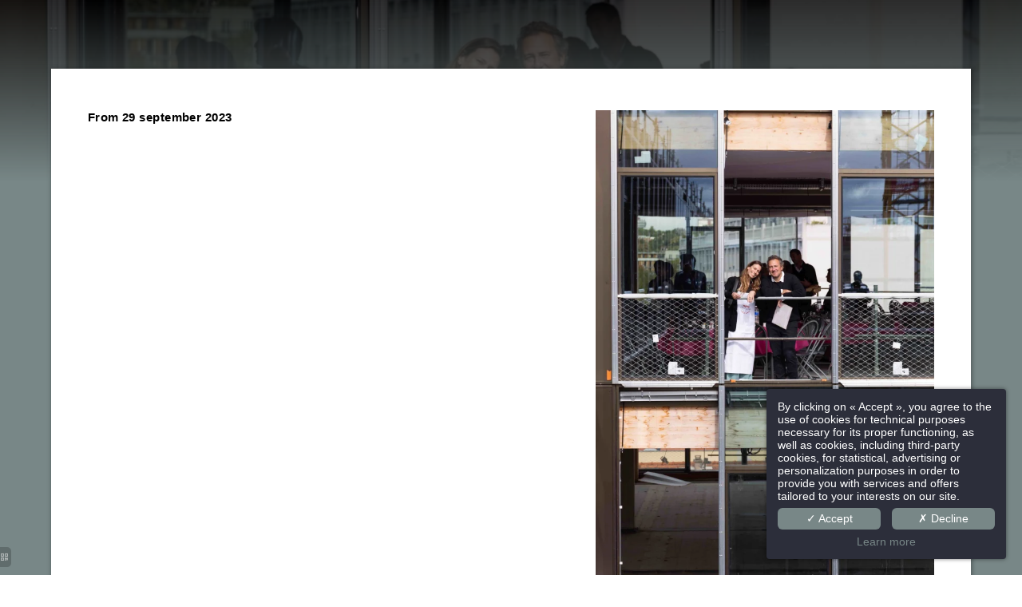

--- FILE ---
content_type: text/html; charset=UTF-8
request_url: https://alios-dev.com/en/actuality/.3758.html
body_size: 25459
content:
<!DOCTYPE html>
<html lang="en">
<head>
	<meta charset="utf-8">
	<meta name="referrer" content="origin-when-crossorigin">
	<meta name="format-detection" content="telephone=no">
	<meta name="viewport" content="width=device-width" />

	<link rel="icon" href="https://alios-dev.com/favicon.ico?d73ec72db396d88c451fff346e70bab55849095f" sizes="32x32">
	<link rel="apple-touch-icon" href="https://hapi.mmcreation.com/media/303/Alios/Icones pictos logos/Logos/Favicon_Logo_29092017.jpg?w=192&h=192&mode=crop&coi=50%2C50&hash=c5adcd12a7fcbf5"><!-- 180×180 -->
	<link rel="manifest" href="https://alios-dev.com/en/manifest.webmanifest.html">
	<title>Alios Developement</title>
<link rel="canonical" href="https://alios-dev.com/en/actuality/.3758.html" />
<link rel="alternate" href="https://alios-dev.com/fr/actuality/ceremonie-du-drapeau-sur-le-chantier-du-passage.3758.html" hreflang="fr" />
<link rel="alternate" href="https://alios-dev.com/en/actuality/.3758.html" hreflang="en" />
<link rel="alternate" href="https://alios-dev.com/en/actuality/.3758.html" hreflang="x-default" />
<script>window.dataLayer = window.dataLayer || [];</script>	<meta property="og:type" content="website" />
	<meta property="og:title" content="" />
	<meta property="og:description" content="" />
	<meta property="og:url" content="https://alios-dev.com/en/actuality/.3758.html" />
			<meta property="og:image" content="https://hapi.mmcreation.com/media/303/Alios/ACTUALITE/Montreuil/DRAPEAU/alios-passage-drapeau-21_copie.jpg?w=960&h=960&mode=ratio&coi=50%2C50&hash=f4f51e55d44acde" />
			<script>
	dataLayer.push({
		'event':'genericEvent',
		'language': 'en',
		'pageType': 'actuality',
		'pageCode': '',
		'pageId': '',
	});
	</script>
		<script type="application/ld+json">[
    {
        "@context": "https:\/\/schema.org",
        "@type": "WebSite",
        "url": "https:\/\/alios-dev.com\/en\/",
        "name": "Alios Developement"
    },
    {
        "@context": "http:\/\/schema.org",
        "@type": "Hotel",
        "name": "Alios Developement",
        "description": "",
        "telephone": [
            "+33972643089"
        ],
        "email": "contact@alios-dev.com",
        "address": {
            "@type": "PostalAddress",
            "streetAddress": "3 Rue Saint-Philippe du Roule",
            "addressLocality": "Paris",
            "postalCode": "75008"
        },
        "image": {
            "@type": "ImageObject",
            "url": "https:\/\/alios-dev.com\/media\/303\/Alios\/Photos\/Projets\/Paris Pantheon\/pantheon_hall.jpg",
            "description": "",
            "name": "pantheon_hall"
        }
    }
]</script>
			<script src="https://alios-dev.com/assets/vendors/klaro-gdpr/klaro_warmup.js"></script>
		<script src="https://alios-dev.com/assets/vendors/klaro-gdpr/config.js"></script>
		<script>klaroConfig.privacyPolicy = '#privacy'; klaroConfig.theme = 'dark';</script>
		<script src="https://alios-dev.com/assets/vendors/klaro-gdpr/klaro.js"></script>
		<script>setTimeout(klaro.getManager,2000);</script>
		<script type="opt-in" data-type="application/javascript" data-name="app_analytics" >
	(function(i,s,o,g,r,a,m){i['GoogleAnalyticsObject']=r;i[r]=i[r]||function(){
	(i[r].q=i[r].q||[]).push(arguments)},i[r].l=1*new Date();a=s.createElement(o),
	m=s.getElementsByTagName(o)[0];a.async=1;a.src=g;m.parentNode.insertBefore(a,m)
	})(window,document,'script','https://www.google-analytics.com/analytics.js','ga');
			ga('create', 'UA-148975765-1', 'auto');
			ga('require', 'displayfeatures');
			ga('set', 'anonymizeIp', true);
			ga('send', 'pageview');
</script>

		
	
	<!--CRW-OG-IMAGES:START-->
	
	<!--CRW-OG-IMAGES:END-->

	    <script>
    var ms_ie = false;
    var ua = window.navigator.userAgent;
    var old_ie = ua.indexOf('MSIE ');
    var new_ie = ua.indexOf('Trident/');
    if ((old_ie > -1) || (new_ie > -1)) {
        ms_ie = true;
    }

    var ENV_PSPEED= false;
    var ENV_ADMIN= false;
    var ENV_HID= "303";
    var HOST = "https://alios-dev.com";
    var BASEPATH = "https://alios-dev.com/";
    var APPS_URL = "/";
    var ENV_PAGE= "actuality";
    var ENV_PARAM= ".3758";
    var ENV_LNG= "en";
    var IMAGE_CUSTOM_QUALITY= "70";
    var IMAGE_LAZY_MODE= "blur";
    var ENV_WEBP = false;
    var ENV_MOBILE = false;
    var ENV_TABLET = false;
    var ENV_IE= 0;

    var ENV_GOOGLE_UAC = "UA-148975765-1";
    var ENV_MATOMO_URL = "";
    var ENV_MATOMO_SID = "";

    var ENV_ID= "";
    var ENV_DEV= false;
    var ENV_DEBUG= false;

    var SKIN_map_cluster_lg = "";
    var SKIN_map_cluster_md = "";
    var SKIN_map_cluster_sm = "";

    var SKIN_map_cluster_lg_text = "";
    var SKIN_map_cluster_md_text = "";
    var SKIN_map_cluster_sm_text = "";

    var SKIN_map_cluster_lg_icon = "";
    var SKIN_map_cluster_md_icon = "";
    var SKIN_map_cluster_sm_icon = "";

    var slider_offres;
    var cookiesDirectiveSettings = {
        message : "We are using cookies to give you the best experience on our site. By continuing to use our website, you consent to cookies being used.",
        closeMessage : "Do not show this message again"
    };

    var ENV_CONFIG = {
    	hid: 303,
        rgpd_allow_video: false,
    	country_code: "",
    }

    // detect if the current page is called in iframe from the same website
    var ENV_IFRAME = top.frames.length!=0 && top.frames[0].location.host==document.location.host;
    if(ENV_IFRAME)
    {
        document.querySelector('html').classList.add('in-frame')
    }
    </script>
    
	<style>
	/*
	Prevent content flickering without CSS
	*/
	body.loading { opacity:0;  }
	</style>

	<!--HAPI-MOVE-TO-HEAD:CSS-->
	<!--HAPI-MOVE-TO-HEAD:JS-->
<script src="https://cdn.jsdelivr.net/npm/hapi-video@1.2.2/dist/hapi-video.min.js" async defer></script>

	</head>
<body
	id="page-actuality" lang="en"
	data-page-id="actuality@3758"
	data-page-code="actuality@"
	data-page-tags=",alios,"
	data-page-slug=".3758"
	data-page_iframe="0"
	
	
	
	data-lng="en"
	data-terminal="desktop"
	data-header="false"
	data-book-in-frame="0"
	class="loading frontend  "
	data-scrollpad="0"
	data-scrollpad-tablet="0"
	data-scrollpad-mobile="0"
	>
	<!-- HAPI2 © www.mmcreation.com (V185)-->	<div class="hapi_content_wrapper">
		<header id="page_header" class="hide-in-frame">
								<div id="row-46912" row-id="46912" row-code="46912" row-type="1" desktop="true" mobile="true" data-fullscreen="false" data-tablet-fullscreen="false" data-mobile-fullscreen="false" class="page_row ">
						<div class="page_row_background"  >
														<div class="page_row_overlay">
								<div class="page_row_content">
											<div class="page_row_classic grid_row">
							<div class="grid_cell" style="width:100%;">
												<div content-id="46912_3420" private-id="46912_9935" class="mod_content">
								<div id="mod_navbar--menu" class="module_wrapper" code="menu" module="navbar" template="_default" skin="_default">				
				<div style="z-index:100;" class="tophat-bar " data-tophat-key="navbar-navigation" data-tophat-group="" data-tophat-burger-label="" data-tophat-burger-link="javascript:window.fspanel(522,'toggle');void(0);" data-tophat-burger-animation="right" data-tophat-burger-position="" data-tophat-burger-visibility="never" data-tophat-burger-order="first" data-tophat-burger-mobile-position="right" data-tophat-burger-mobile-visibility="always" data-tophat-burger-mobile-order="first" data-tophat-burger-header="&amp;nbsp;" data-tophat-burger-prepend="" data-tophat-burger-append="" data-tophat-logo="left" data-tophat-logo-mobile="left" data-tophat-parts="left,middle,right"><div class="tophat-bar-part" data-tophat-align="left"><a  class="tophat-bar-logo" logo-w="0" screen="desktop" href="https://alios-dev.com/en/"><span><img alt="" src="https://hapi.mmcreation.com/media/303/Alios/Icones pictos logos/Logos/Logo.png?w=640&h=640&mode=ratio&coi=50%2C50&hash=cd2e31e217e0aa2"></span></a><a  class="tophat-bar-logo" logo-w="0" screen="mobile" href="https://alios-dev.com/en/"><span><img alt="" src="https://hapi.mmcreation.com/media/303/Alios/Icones pictos logos/Logos/Logo.png?w=640&h=640&mode=ratio&coi=50%2C50&hash=cd2e31e217e0aa2"></span></a></div><div class="tophat-bar-part" data-tophat-align="middle"><div class="nav-item  " data-tophat-class="" data-tophat-group="0" data-tophat-level="20" screen="desktop" data-tophat-burgerlevel="20" data-tophat-burgermode="auto" data-tophat-skin="default"><a   class="nav-link react "  href="https://alios-dev.com/en/page/homepage.4077.html"><span class="label" data-burger-label=""><span class="label-content"> HOMEPAGE <i class="navbar-icon-dropdown fas fa-caret-down"></i></span></span></a><ul class="nav-dropdown" data-tophat-skin="default"><li  class=" "><a  href="https://alios-dev.com/en/#!row-esprit-de-la-societe-intro" ><span class="label" data-burger-label=""><span class="label-content"> Alios, a different development </span></span></a></li><li  class=" "><a  href="https://lesgrandesserresdepantin.com" target="_blank"><span class="label" data-burger-label=""><span class="label-content"><i class="navbar-icon-prepend far fa-archway"></i> Website Les Grandes-Serres </span></span></a></li><li  class=" "><a  href="https://alios-dev.com/en/#!row-soutient-la-creation" ><span class="label" data-burger-label=""><span class="label-content"> Alios supports creation </span></span></a></li><li  class=" "><a  href="https://alios-dev.com/en/#!row-esprit-de-la-societe-1" ><span class="label" data-burger-label=""><span class="label-content"> The spirit of society </span></span></a></li><li  class=" "><a  href="https://alios-dev.com/en/#!row-l-equipe-intro" ><span class="label" data-burger-label=""><span class="label-content"> The team </span></span></a></li></ul></div><div class="nav-item  " data-tophat-class="" data-tophat-group="0" data-tophat-level="15" screen="desktop" data-tophat-burgerlevel="15" data-tophat-burgermode="auto" data-tophat-skin="default"><a   class="nav-link react "  href="https://alios-dev.com/en/page/projects.4111.html"><span class="label" data-burger-label=""><span class="label-content"> PROJECTS <i class="navbar-icon-dropdown fas fa-caret-down"></i></span></span></a><ul class="nav-dropdown" data-tophat-skin="default"><li  class=" "><a  href="https://alios-dev.com/en/page/projects.4111.html#!row-operations-mixtes" ><span class="label" data-burger-label=""><span class="label-content"> Miscellaneous Operations </span></span></a></li><li  class=" "><a  href="https://alios-dev.com/en/page/projects.4111.html#!row-bureaux" ><span class="label" data-burger-label=""><span class="label-content"> Offices </span></span></a></li><li  class=" "><a  href="https://alios-dev.com/en/page/projects.4111.html#!row-hotel" ><span class="label" data-burger-label=""><span class="label-content"> Hotels </span></span></a></li><li  class=" "><a  href="https://alios-dev.com/en/page/projects.4111.html#!row-logements" ><span class="label" data-burger-label=""><span class="label-content"> Residential </span></span></a></li></ul></div><div class="nav-item  " data-tophat-class="" data-tophat-group="0" data-tophat-level="5" screen="desktop" data-tophat-burgerlevel="5" data-tophat-burgermode="auto" data-tophat-skin="default"><a   class="nav-link react "  href="https://alios-dev.com/en/page/contact.4085.html"><span class="label" data-burger-label=""><span class="label-content"> CONTACT </span></span></a></div></div><div class="tophat-bar-part" data-tophat-align="right"><div class="nav-item  LanguageMenu" data-tophat-class="LanguageMenu" data-tophat-group="0" data-tophat-level="999" screen="both" data-tophat-burgerlevel="30" data-tophat-burgermode="auto" data-tophat-skin="default"><a   class="nav-link react "  href="#"><span class="label" data-burger-label="&lt;i class=&quot;far fa-globe&quot;&gt;&lt;/i&gt; Languages"><span class="label-content"> <img alt="" src="https://alios-dev.com/img/flags/svg/en.svg">EN </span></span></a><ul class="nav-dropdown" data-tophat-skin="default"><li  class=" "><a  href="https://alios-dev.com/fr/actuality/ceremonie-du-drapeau-sur-le-chantier-du-passage.3758.html" ><span class="label" data-burger-label=""><span class="label-content"> <img alt="" src="https://alios-dev.com/img/flags/svg/fr.svg">FR </span></span></a></li><li  class=" "><a  href="https://alios-dev.com/en/actuality/.3758.html" ><span class="label" data-burger-label=""><span class="label-content"> <img alt="" src="https://alios-dev.com/img/flags/svg/en.svg">EN </span></span></a></li></ul></div><div class="nav-item  contact-us" data-tophat-class="contact-us" data-tophat-group="0" data-tophat-level="0" screen="desktop" data-tophat-burgerlevel="999" data-tophat-burgermode="auto" data-tophat-skin="background-alt"><a   class="nav-link react "  href="https://alios-dev.com/en/page/news.4113.html"><span class="label" data-burger-label=""><span class="label-content"><i class="navbar-icon-prepend far fa-paperclip"></i> NEWSROOM </span></span></a></div></div></div></div>							</div>
											</div>
						</div>
										</div>
							</div>
						</div>
					</div>
					

			
		</header>
		<div id="content_container">
			<div id="content">
				    <div class="page_row-item_banner">&nbsp;</div>
    <style>
    html {
        max-height: 100vh;
        position: relative;
        background-attachment: fixed !important;
        background-position:center center !important;
        background-size:cover !important;
        background-image:url("https://hapi.mmcreation.com/media/303/Alios/ACTUALITE/Montreuil/DRAPEAU/alios-passage-drapeau-21_copie.jpg?w=1600&mode=ratio&coi=50%2C50&hash=f4f51e55d44acde") !important;
    }
    body {
        position: relative;
        background: none !important;
        max-height:100vh;
        overflow: auto;
    }
    </style>
    <div class="page_row page_row-item page_fallback_content">
    <div class="page_row_background">
        <div class="page_row_overlay">
            <div class="page_row_content">
                <div class="page_row_classic grid_row">
                    <div class="grid_cell">
                        <div class="cell_content">
                                                                <image class="item-image" src="https://hapi.mmcreation.com/media/303/Alios/ACTUALITE/Montreuil/DRAPEAU/alios-passage-drapeau-21_copie.jpg?w=608&mode=ratio&coi=50%2C50&hash=f4f51e55d44acde">
                                                                    <h1 class="h2 title"></h1>
                                                                    <h4 class="baseline">From 29 september 2023</h4>
                                                                    <div class="item-content">
                                                                    </div>
                                                            <p class="backlink">
                                <a  href="#jsBacklink">
                                    <i class="fa fa-arrow-circle-left"></i> Back                                </a>
                            </p>
                        </div>
                    </div>
                </div>
            </div>
        </div>
    </div>
</div>


			</div>
		</div>
		<footer id="page_footer" class="hide-in-frame">
			 					<div id="row-32506" row-id="32506" row-code="32506" row-type="grille" desktop="false" mobile="true" data-fullscreen="false" data-tablet-fullscreen="false" data-mobile-fullscreen="false" class="page_row ">
						<div class="page_row_background"  >
														<div class="page_row_overlay">
								<div class="page_row_content">
													<div class="page_row_grid grid_row" mobile="true" data-grid-reverse="none" data-grid-breakpoint="1" data-grid-type="1" data-grid-gutter="0" data-grid-gutter-mobile="0" data-grid-gutter-overall="0">
					<div cell-index="1" mobile="true" class="grid_cell gcc" style="flex:1;">		<div id="grid_cell-32506-51020" class="grid_cell_wrapper scrolltop" grid-cell="32506-51020" private-id="32506-51020" data-valign="top" data-halign="stretch" data-button-align="left" data-tablet-valign="" data-tablet-halign="" data-tablet-button-align="" data-mobile-valign="" data-mobile-halign="" data-mobile-button-align="" data-row-level="1">
						<div class="cell_container" onclick="" content-id="32506_51020" private-id="32506_51020" overlay-hover="false">
									&nbsp;
								</div>
		</div>
		</div>				</div>
												</div>
							</div>
						</div>
					</div>
									
									<div id="row-41624" row-id="41624" row-code="41624" row-type="grille" desktop="true" mobile="true" data-fullscreen="false" data-tablet-fullscreen="false" data-mobile-fullscreen="false" class="page_row  light">
						<div class="page_row_background"  >
														<div class="page_row_overlay">
								<div class="page_row_content">
													<div class="page_row_grid grid_row" mobile="true" data-grid-reverse="none" data-grid-breakpoint="1" data-grid-type="3" data-grid-gutter="0" data-grid-gutter-mobile="0" data-grid-gutter-overall="0">
					<div cell-index="1" mobile="true" class="grid_cell gcc" style="flex:1;">		<div id="grid_cell-41624-65281" class="grid_cell_wrapper  with_text_1 with_link" grid-cell="41624-65281" private-id="41624-65281" data-valign="top" data-halign="center" data-button-align="left" data-tablet-valign="" data-tablet-halign="" data-tablet-button-align="" data-mobile-valign="center" data-mobile-halign="center" data-mobile-button-align="" data-row-level="1">
						<div class="cell_container" onclick="" content-id="41624_65281" private-id="41624_65281" overlay-hover="false">
									<div class="cell_content">
													<div class="part_1" data-text-transition="default">
																	<div class="part_1_1">
										<div class="part_wrapper">
											<h3><strong><span style="color:#ffffff;">LOCALISATION</span></strong>
</h3>
<p><a href="https://www.google.com/maps/place/3+Rue+Saint-Philippe+du+Roule,+75008+Paris/" target="_blank"><span style="color:#ffffff;"> 3 Rue Saint-Philippe du Roule
  <br />
  75008 | Paris, France</span></a>
</p>										</div>
									</div>
																</div>
														<div class="part_2" style="margin-top:1em; display: none;">
																	<div class="part_wrapper">
										<p><a  href="https://alios-dev.com/en/page/contact.4085.html#!row-map-localisation" class="button1" data-bigtarget=".cell_container"  ><span>More details</span></a></p>
									</div>
																</div>
												</div>
								</div>
		</div>
		</div><div cell-index="2" mobile="true" class="grid_cell gcc" style="flex:1;">		<div id="grid_cell-41624-65280" class="grid_cell_wrapper  with_text_1" grid-cell="41624-65280" private-id="41624-65280" data-valign="center" data-halign="stretch" data-button-align="left" data-tablet-valign="" data-tablet-halign="" data-tablet-button-align="" data-mobile-valign="center" data-mobile-halign="center" data-mobile-button-align="" data-row-level="1">
						<div class="cell_container" onclick="" content-id="41624_65280" private-id="41624_65280" overlay-hover="false">
									<div class="cell_content">
													<div class="part_1" data-text-transition="default">
																	<div class="part_1_1">
										<div class="part_wrapper">
											<h2 style="text-align: center;"><span style="color:#ffffff;"><img alt="" src="https://hapi.mmcreation.com/media/303/Alios/Icones%20pictos%20logos/Logos/Logo_29092017.png?w=60&h=20&mode=ratio&coi=50%2C50&hash=f758651d88e776f" loading="lazy" data-lazy-src="https://hapi.mmcreation.com/media/303/Alios/Icones%20pictos%20logos/Logos/Logo_29092017.png?w=448&h=128&mode=ratio&coi=50%2C50&hash=f758651d88e776f" style="width: 220px; height: 61px;" /></span>
</h2>										</div>
									</div>
																</div>
												</div>
								</div>
		</div>
		</div><div cell-index="3" mobile="true" class="grid_cell gcc" style="flex:1;">		<div id="grid_cell-41624-65282" class="grid_cell_wrapper  with_text_1" grid-cell="41624-65282" private-id="41624-65282" data-valign="top" data-halign="center" data-button-align="left" data-tablet-valign="" data-tablet-halign="" data-tablet-button-align="" data-mobile-valign="center" data-mobile-halign="center" data-mobile-button-align="" data-row-level="1">
						<div class="cell_container" onclick="" content-id="41624_65282" private-id="41624_65282" overlay-hover="false">
									<div class="cell_content">
													<div class="part_1" data-text-transition="default">
																	<div class="part_1_1">
										<div class="part_wrapper">
											<h3><strong><span style="color:#ffffff;">CONTACT&nbsp;&nbsp;</span></strong><a  class="social-media" href="https://www.linkedin.com/company/alios-dev/" target="_blank"><span class="fab fa-linkedin" style="color:white;"></span></a><strong><span style="color:#ffffff;"></span></strong>
</h3>
<p><a  href="mailto:contact@alios-dev.com"><span style="color:#ffffff;">contact@alios-dev.com</span></a>
</p>										</div>
									</div>
																</div>
												</div>
								</div>
		</div>
		</div>				</div>
												</div>
							</div>
						</div>
					</div>
									
									<div id="row-17417" row-id="31336" row-code="17417" row-type="grille" desktop="true" mobile="true" data-fullscreen="false" data-tablet-fullscreen="false" data-mobile-fullscreen="false" class="page_row  light">
						<div class="page_row_background"  >
														<div class="page_row_overlay">
								<div class="page_row_content">
													<div class="page_row_grid grid_row" mobile="true" data-grid-reverse="none" data-grid-breakpoint="1" data-grid-type="1" data-grid-gutter="0" data-grid-gutter-mobile="0" data-grid-gutter-overall="0">
					<div cell-index="1" mobile="true" class="grid_cell gcc" style="flex:1;">		<div id="grid_cell-17417-28509" class="grid_cell_wrapper  with_text_1" grid-cell="17417-28509" private-id="31336-49421" data-valign="top" data-halign="stretch" data-button-align="left" data-tablet-valign="" data-tablet-halign="" data-tablet-button-align="" data-mobile-valign="" data-mobile-halign="" data-mobile-button-align="" data-row-level="1">
						<div class="cell_container" onclick="" content-id="17417_28509" private-id="31336_49421" overlay-hover="false">
									<div class="cell_content">
													<div class="part_1" data-text-transition="default">
																	<div class="part_1_1">
										<div class="part_wrapper">
											<h5 style="text-align: center;"><span style="color:#ffffff;">&copy;2026 Alios Developement. </span><a  href="https://alios-dev.com/en/page/legal-notices.4086.html" style="color: rgb(255, 255, 255);">Legal Notices.</a>&nbsp;<a  href="javascript:klaro.show();void(0);" ><span style="color:#ffffff;">Cookies Policy.</span></a><span style="color:#ffffff;"> Powered by </span><a  href="http://mmcreation.com/" target="_blank"><span style="color:#ffffff;">MMcr&eacute;ation</span></a>
</h5>										</div>
									</div>
																</div>
												</div>
								</div>
		</div>
		</div>				</div>
												</div>
							</div>
						</div>
					</div>
					

		</footer>
	</div>
		<!-- FSPANEL CONTENT -->
	<div class="fsPanel" data-status="loading" data-iframe="false" id="fspanel-522" data-k="522" data-code="ouvert-panneau" data-ctx-type="" data-ctx-code="">
	<div class="fsPanel-backdrop" onclick=""></div>
	<div class="fsPanel-content-panel">
		<div
			class="fsPanel-trigger"
			data-align="none"
			>
			<i class="far fa-times"></i>
		</div>
		<div
			class="fsPanel-content-wrapper"
			data-align="center,center"
			data-mobile-align="center,center"
			>
			<div class="fsPanel-content">
				<p><div id="mod0e5fa53e" class="module_wrapper" code="" module="navbar" template="list" skin="_default">				
				<ul><li data-type="default" data-visible="both" data-dropdown="true"><a  id="" class=" "  href="https://alios-dev.com/en/page/homepage.4077.html"> HOMEPAGE</a><ul><li><a  id="" class=" "  href="https://alios-dev.com/en/#!row-esprit-de-la-societe-intro"> Alios, a different development</a></li><li><a  id="" class=" " target="_blank" href="https://lesgrandesserresdepantin.com"><i class="navbar-icon-prepend far fa-archway"></i> Website Les Grandes-Serres</a></li><li><a  id="" class=" "  href="https://alios-dev.com/en/#!row-soutient-la-creation"> Alios supports creation</a></li><li><a  id="" class=" "  href="https://alios-dev.com/en/#!row-esprit-de-la-societe-1"> The spirit of society</a></li><li><a  id="" class=" "  href="https://alios-dev.com/en/#!row-l-equipe-intro"> The team</a></li></ul></li><li data-type="default" data-visible="both" data-dropdown="true"><a  id="" class=" "  href="https://alios-dev.com/en/page/projects.4111.html"> PROJECTS</a><ul><li><a  id="" class=" "  href="https://alios-dev.com/en/page/projects.4111.html#!row-operations-mixtes"> Miscellaneous Operations</a></li><li><a  id="" class=" "  href="https://alios-dev.com/en/page/projects.4111.html#!row-bureaux"> Offices</a></li><li><a  id="" class=" "  href="https://alios-dev.com/en/page/projects.4111.html#!row-hotel"> Hotels</a></li><li><a  id="" class=" "  href="https://alios-dev.com/en/page/projects.4111.html#!row-logements"> Residential</a></li></ul></li><li data-type="default" data-visible="both" data-dropdown="false"><a  id="" class=" "  href="https://alios-dev.com/en/page/contact.4085.html"> CONTACT</a></li><li data-type="language-menu" data-visible="both" data-dropdown="true"><a  id="" class="LanguageMenu "  href="#"> <img alt="" src="https://alios-dev.com/img/flags/svg/en.svg">EN</a><ul><li><a  id="" class=" "  href="https://alios-dev.com/fr/actuality/ceremonie-du-drapeau-sur-le-chantier-du-passage.3758.html"> <img alt="" src="https://alios-dev.com/img/flags/svg/fr.svg">FR</a></li><li><a  id="" class=" "  href="https://alios-dev.com/en/actuality/.3758.html"> <img alt="" src="https://alios-dev.com/img/flags/svg/en.svg">EN</a></li></ul></li><li data-type="default" data-visible="both" data-dropdown="false"><a  id="" class="contact-us "  href="https://alios-dev.com/en/page/news.4113.html"><i class="navbar-icon-prepend far fa-paperclip"></i> NEWSROOM</a></li></ul></div></p>
			</div>
		</div>
	</div>
</div>
<style>
/* ---------- MIXINS_START ---------- */
/* COLORS */
/* ---------- MIXINS_END ------------ */
.debug {
  animation: right;
}
.debug2 {
  content-animation: right;
  animation: right;
}
.fsPanel#fspanel-522 .fsPanel-backdrop {
  background-color: #ffffff;
  opacity: 1;
  transform: translateX(100%);
  transition: transform ease-in-out 0.5s;
}
.fsPanel#fspanel-522.active .fsPanel-backdrop {
  opacity: 1;
  transform: translate(0, 0);
}
.fsPanel#fspanel-522 .fsPanel-trigger {
  cursor: pointer;
}
.fsPanel#fspanel-522 > .fsPanel-content-panel > .fsPanel-trigger {
  position: absolute;
  z-index: 10;
}
.fsPanel#fspanel-522 > .fsPanel-content-panel > .fsPanel-trigger i {
  display: inline-block;
  font-style: normal;
  font-size: 2em;
  background: #000000;
  color: #ffffff;
  border-radius: 50%;
  width: 1.2em;
  height: 1.2em;
  line-height: 1.2em;
  text-align: center;
}
.fsPanel#fspanel-522 > .fsPanel-content-panel > .fsPanel-trigger[data-align="none"] {
  display: none;
}
.fsPanel#fspanel-522 > .fsPanel-content-panel > .fsPanel-trigger[data-align="topleft"] {
  display: block;
  top: 0.4em;
  left: 0.4em;
  bottom: unset;
  right: unset;
}
.fsPanel#fspanel-522 > .fsPanel-content-panel > .fsPanel-trigger[data-align="topright"] {
  display: block;
  top: 0.4em;
  right: 0.4em;
  bottom: unset;
  left: unset;
}
.fsPanel#fspanel-522 > .fsPanel-content-panel > .fsPanel-trigger[data-align="bottomleft"] {
  display: block;
  bottom: 0.4em;
  left: 0.4em;
  top: unset;
  right: unset;
}
.fsPanel#fspanel-522 > .fsPanel-content-panel > .fsPanel-trigger[data-align="bottomright"] {
  display: block;
  bottom: 0.4em;
  right: 0.4em;
  top: unset;
  left: unset;
}
.fsPanel#fspanel-522 .fsPanel-content-panel {
  width: 100%;
  height: 100%;
  opacity: 1;
  transform: translateX(100%);
  transition: transform ease-in-out 0.5s;
}
.fsPanel#fspanel-522.active .fsPanel-content-panel {
  opacity: 1;
  transform: translate(0, 0);
}
.fsPanel#fspanel-522 .fsPanel-content-wrapper {
  width: calc(100%);
  max-width: calc(100% - 0em);
  min-height: calc(100% - 0em);
  max-height: calc(100% - 0em);
  color: #000000;
  padding-top: 0em;
  padding-right: 0em;
  padding-bottom: 0em;
  padding-left: 0em;
  margin-top: 0em;
  margin-right: 0em;
  margin-bottom: 0em;
  margin-left: 0em;
}
.fsPanel#fspanel-522 .fsPanel-content-wrapper[data-align="center,center"] {
  top: 50%;
  left: 50%;
  transform: translate(calc(-50% - 0em), calc(-50% - 0em));
}
.fsPanel#fspanel-522 .fsPanel-content-wrapper[data-align="center,left"] {
  top: 50%;
  left: 0;
  transform: translateY(calc(-50% - 0em));
}
.fsPanel#fspanel-522 .fsPanel-content-wrapper[data-align="center,right"] {
  top: 50%;
  right: 0;
  transform: translateY(calc(-50% - 0em));
}
.fsPanel#fspanel-522 .fsPanel-content-wrapper[data-align="top,center"] {
  top: 0;
  left: 50%;
  transform: translateX(calc(-50% - 0em));
}
.fsPanel#fspanel-522 .fsPanel-content-wrapper[data-align="bottom,center"] {
  bottom: 0;
  left: 50%;
  transform: translateX(calc(-50% - 0em));
}
.fsPanel#fspanel-522 .fsPanel-content-wrapper[data-align="top,left"] {
  top: 0;
  left: 0;
}
.fsPanel#fspanel-522 .fsPanel-content-wrapper[data-align="top,right"] {
  top: 0;
  right: 0;
}
.fsPanel#fspanel-522 .fsPanel-content-wrapper[data-align="bottom,left"] {
  bottom: 0;
  left: 0;
}
.fsPanel#fspanel-522 .fsPanel-content-wrapper[data-align="bottom,right"] {
  bottom: 0;
  right: 0;
}
@media (-ms-high-contrast: none) {
  .fsPanel#fspanel-522 {
    /* IE10 */
    /* IE11 */
  }
  .fsPanel#fspanel-522 .fsPanel-content-wrapper {
    top: 0 !important;
    left: 0 !important;
    bottom: 0 !important;
    right: 0 !important;
    transform: unset !important;
  }
  .fsPanel#fspanel-522 *::-ms-backdrop, .fsPanel#fspanel-522 .fsPanel-content-wrapper {
    top: 0 !important;
    left: 0 !important;
    bottom: 0 !important;
    right: 0 !important;
    transform: unset !important;
  }
}
@media screen and (max-width: 980px) {
  .fsPanel#fspanel-522 .fsPanel-content-wrapper {
    padding-top: 2em;
    padding-right: 2em;
    padding-bottom: 2em;
    padding-left: 2em;
    margin-top: 0em;
    margin-right: 0em;
    margin-bottom: 0em;
    margin-left: 0em;
    width: calc(100%);
    max-width: calc(100% - 0em);
    min-height: calc(100% - 0em);
    max-height: calc(100% - 0em);
  }
  .fsPanel#fspanel-522 .fsPanel-content-wrapper[data-mobile-align] {
    top: initial;
    bottom: initial;
    left: initial;
    right: initial;
    transform: none;
  }
  .fsPanel#fspanel-522 .fsPanel-content-wrapper[data-mobile-align="center,center"] {
    top: 50%;
    left: 50%;
    transform: translate(calc(-50% - 0em), calc(-50% - 0em));
  }
  .fsPanel#fspanel-522 .fsPanel-content-wrapper[data-mobile-align="center,left"] {
    top: 50%;
    left: 0;
    transform: translateY(calc(-50% - 0em));
  }
  .fsPanel#fspanel-522 .fsPanel-content-wrapper[data-mobile-align="center,right"] {
    top: 50%;
    right: 0;
    transform: translateY(calc(-50% - 0em));
  }
  .fsPanel#fspanel-522 .fsPanel-content-wrapper[data-mobile-align="top,center"] {
    top: 0;
    left: 50%;
    transform: translateX(calc(-50% - 0em));
  }
  .fsPanel#fspanel-522 .fsPanel-content-wrapper[data-mobile-align="bottom,center"] {
    bottom: 0;
    left: 50%;
    transform: translateX(calc(-50% - 0em));
  }
  .fsPanel#fspanel-522 .fsPanel-content-wrapper[data-mobile-align="top,left"] {
    top: 0;
    left: 0;
  }
  .fsPanel#fspanel-522 .fsPanel-content-wrapper[data-mobile-align="top,right"] {
    top: 0;
    right: 0;
  }
  .fsPanel#fspanel-522 .fsPanel-content-wrapper[data-mobile-align="bottom,left"] {
    bottom: 0;
    left: 0;
  }
  .fsPanel#fspanel-522 .fsPanel-content-wrapper[data-mobile-align="bottom,right"] {
    bottom: 0;
    right: 0;
  }
}
@media screen and (max-width: 980px) and (-ms-high-contrast: none) {
  .fsPanel#fspanel-522 {
    /* IE10 */
    /* IE11 */
  }
  .fsPanel#fspanel-522 .fsPanel-content-wrapper {
    top: 0 !important;
    left: 0 !important;
    bottom: 0 !important;
    right: 0 !important;
    transform: unset !important;
  }
  .fsPanel#fspanel-522 *::-ms-backdrop, .fsPanel#fspanel-522 .fsPanel-content-wrapper {
    top: 0 !important;
    left: 0 !important;
    bottom: 0 !important;
    right: 0 !important;
    transform: unset !important;
  }
}
@media screen and (max-width: 640px) {
  .fsPanel#fspanel-522 .fsPanel-content-wrapper {
    width: calc(90%);
    min-height: calc(100% - 0em);
  }
}
.fsPanel#fspanel-522 .fsPanel-content a {
  color: #000000;
}
.fsPanel#fspanel-522 .fsPanel-content a:hover {
  color: #000000;
}
.fsPanel#fspanel-522 .fsPanel-content p.surtitre, .fsPanel#fspanel-522 .fsPanel-content p, .fsPanel#fspanel-522 .fsPanel-content ul, .fsPanel#fspanel-522 .fsPanel-content ol {
  color: #000000;
  font-family: SuisseIntl, sans-serif;
  font-size: 1em;
}
.fsPanel#fspanel-522 .fsPanel-content p.surtitre ul, .fsPanel#fspanel-522 .fsPanel-content p.surtitre p, .fsPanel#fspanel-522 .fsPanel-content p.surtitre ol, .fsPanel#fspanel-522 .fsPanel-content p ul, .fsPanel#fspanel-522 .fsPanel-content p p, .fsPanel#fspanel-522 .fsPanel-content p ol, .fsPanel#fspanel-522 .fsPanel-content ul ul, .fsPanel#fspanel-522 .fsPanel-content ul p, .fsPanel#fspanel-522 .fsPanel-content ul ol, .fsPanel#fspanel-522 .fsPanel-content ol ul, .fsPanel#fspanel-522 .fsPanel-content ol p, .fsPanel#fspanel-522 .fsPanel-content ol ol {
  font-size: 1em;
}
.fsPanel#fspanel-522 .fsPanel-content p.surtitre {
  font-size: 0.7em;
}
.fsPanel#fspanel-522 .fsPanel-content h1, .fsPanel#fspanel-522 .fsPanel-content .h1, .fsPanel#fspanel-522 .fsPanel-content h2, .fsPanel#fspanel-522 .fsPanel-content .h2, .fsPanel#fspanel-522 .fsPanel-content h3, .fsPanel#fspanel-522 .fsPanel-content .h3, .fsPanel#fspanel-522 .fsPanel-content h4, .fsPanel#fspanel-522 .fsPanel-content .h4, .fsPanel#fspanel-522 .fsPanel-content h5, .fsPanel#fspanel-522 .fsPanel-content .h5, .fsPanel#fspanel-522 .fsPanel-content h6, .fsPanel#fspanel-522 .fsPanel-content .h6 {
  color: #000000;
  font-size: 1em;
}
@media screen and (max-width: 980px) {
  .fsPanel#fspanel-522 .fsPanel-content p.surtitre, .fsPanel#fspanel-522 .fsPanel-content p, .fsPanel#fspanel-522 .fsPanel-content ul, .fsPanel#fspanel-522 .fsPanel-content ol {
    font-size: 1em;
  }
  .fsPanel#fspanel-522 .fsPanel-content p.surtitre ul, .fsPanel#fspanel-522 .fsPanel-content p.surtitre p, .fsPanel#fspanel-522 .fsPanel-content p.surtitre ol, .fsPanel#fspanel-522 .fsPanel-content p ul, .fsPanel#fspanel-522 .fsPanel-content p p, .fsPanel#fspanel-522 .fsPanel-content p ol, .fsPanel#fspanel-522 .fsPanel-content ul ul, .fsPanel#fspanel-522 .fsPanel-content ul p, .fsPanel#fspanel-522 .fsPanel-content ul ol, .fsPanel#fspanel-522 .fsPanel-content ol ul, .fsPanel#fspanel-522 .fsPanel-content ol p, .fsPanel#fspanel-522 .fsPanel-content ol ol {
    font-size: 1em;
  }
  .fsPanel#fspanel-522 .fsPanel-content p.surtitre {
    font-size: 0.7em;
  }
  .fsPanel#fspanel-522 .fsPanel-content h1, .fsPanel#fspanel-522 .fsPanel-content .h1, .fsPanel#fspanel-522 .fsPanel-content h2, .fsPanel#fspanel-522 .fsPanel-content .h2, .fsPanel#fspanel-522 .fsPanel-content h3, .fsPanel#fspanel-522 .fsPanel-content .h3, .fsPanel#fspanel-522 .fsPanel-content h4, .fsPanel#fspanel-522 .fsPanel-content .h4, .fsPanel#fspanel-522 .fsPanel-content h5, .fsPanel#fspanel-522 .fsPanel-content .h5, .fsPanel#fspanel-522 .fsPanel-content h6, .fsPanel#fspanel-522 .fsPanel-content .h6 {
    font-size: 1em;
  }
}
@media screen and (max-width: 640px) {
  .fsPanel#fspanel-522 .fsPanel-content p.surtitre, .fsPanel#fspanel-522 .fsPanel-content p, .fsPanel#fspanel-522 .fsPanel-content ul, .fsPanel#fspanel-522 .fsPanel-content ol {
    font-size: 1em;
  }
  .fsPanel#fspanel-522 .fsPanel-content p.surtitre ul, .fsPanel#fspanel-522 .fsPanel-content p.surtitre p, .fsPanel#fspanel-522 .fsPanel-content p.surtitre ol, .fsPanel#fspanel-522 .fsPanel-content p ul, .fsPanel#fspanel-522 .fsPanel-content p p, .fsPanel#fspanel-522 .fsPanel-content p ol, .fsPanel#fspanel-522 .fsPanel-content ul ul, .fsPanel#fspanel-522 .fsPanel-content ul p, .fsPanel#fspanel-522 .fsPanel-content ul ol, .fsPanel#fspanel-522 .fsPanel-content ol ul, .fsPanel#fspanel-522 .fsPanel-content ol p, .fsPanel#fspanel-522 .fsPanel-content ol ol {
    font-size: 1em;
  }
  .fsPanel#fspanel-522 .fsPanel-content p.surtitre {
    font-size: 0.7em;
  }
  .fsPanel#fspanel-522 .fsPanel-content h1, .fsPanel#fspanel-522 .fsPanel-content .h1, .fsPanel#fspanel-522 .fsPanel-content h2, .fsPanel#fspanel-522 .fsPanel-content .h2, .fsPanel#fspanel-522 .fsPanel-content h3, .fsPanel#fspanel-522 .fsPanel-content .h3, .fsPanel#fspanel-522 .fsPanel-content h4, .fsPanel#fspanel-522 .fsPanel-content .h4, .fsPanel#fspanel-522 .fsPanel-content h5, .fsPanel#fspanel-522 .fsPanel-content .h5, .fsPanel#fspanel-522 .fsPanel-content h6, .fsPanel#fspanel-522 .fsPanel-content .h6 {
    font-size: 1em;
  }
}
</style>
	<style>
	
.fsPanel#fspanel-522 .fsPanel-backdrop {
  transition: all cubic-bezier(1, 0.01, 0.19, 1.01) 1900ms !important;
  background: #778787;
}
.fsPanel#fspanel-522 .fsPanel-content-panel {
  background: #a5beb9;
  transition: transform cubic-bezier(1, 0.01, 0.19, 1.01) 1200ms !important;
}
.fsPanel#fspanel-522 .fsPanel-content-panel .fsPanel-content-wrapper {
  top: 53% !important;
}
.fsPanel#fspanel-522 .fsPanel-content-panel .fsPanel-content-wrapper .fsPanel-content .module_wrapper[module="navbar"] ul {
  padding: 0 !important;
}
.fsPanel#fspanel-522 .fsPanel-content-panel .fsPanel-content-wrapper .fsPanel-content .module_wrapper[module="navbar"] ul li {
  list-style-type: none;
  font-size: calc(3.8vh - 0.4em);
  line-height: calc(5vh - 0.2em);
  font-family: Alios, sans-serif;
  transform: translateX(-1em);
  opacity: 0;
  transition: all ease-in-out 750ms;
}
.fsPanel#fspanel-522 .fsPanel-content-panel .fsPanel-content-wrapper .fsPanel-content .module_wrapper[module="navbar"] ul li a {
  text-decoration: none;
}
.fsPanel#fspanel-522 .fsPanel-content-panel .fsPanel-content-wrapper .fsPanel-content .module_wrapper[module="navbar"] ul li a.active {
  position: relative;
}
.fsPanel#fspanel-522 .fsPanel-content-panel .fsPanel-content-wrapper .fsPanel-content .module_wrapper[module="navbar"] ul li a.active:before {
  position: absolute;
  content: "";
  border: 1px solid #778787;
  display: block;
  left: -1em;
  bottom: 0;
  top: 0;
}
.fsPanel#fspanel-522 .fsPanel-content-panel .fsPanel-content-wrapper .fsPanel-content .module_wrapper[module="navbar"] ul li a.contact-us {
  display: none;
}
.fsPanel#fspanel-522 .fsPanel-content-panel .fsPanel-content-wrapper .fsPanel-content .module_wrapper[module="navbar"] ul li ul {
  padding: 0 0em 0 1.3em !important;
  margin: 0.5em 0 1.5em !important;
}
.fsPanel#fspanel-522 .fsPanel-content-panel .fsPanel-content-wrapper .fsPanel-content .module_wrapper[module="navbar"] ul li ul li {
  font-family: inherit !important;
  list-style-type: none;
}
.fsPanel#fspanel-522 .fsPanel-content-panel .fsPanel-content-wrapper .fsPanel-content .module_wrapper[module="navbar"] ul li ul li a {
  font-size: calc(3.3vh - 0.4em);
}
.fsPanel#fspanel-522 .fsPanel-content-panel .fsPanel-content-wrapper .fsPanel-content .module_wrapper[module="navbar"] ul li[data-type="language-menu"] {
  display: none;
}
.fsPanel#fspanel-522.active li:nth-child(1) {
  transition-delay: 1.35s !important;
  transform: translateX(0) !important;
  opacity: 1 !important;
}
.fsPanel#fspanel-522.active li:nth-child(2) {
  transition-delay: 1.4s !important;
  transform: translateX(0) !important;
  opacity: 1 !important;
}
.fsPanel#fspanel-522.active li:nth-child(3) {
  transition-delay: 1.45s !important;
  transform: translateX(0) !important;
  opacity: 1 !important;
}
.fsPanel#fspanel-522.active li:nth-child(4) {
  transition-delay: 1.5s !important;
  transform: translateX(0) !important;
  opacity: 1 !important;
}
.fsPanel#fspanel-522.active li:nth-child(5) {
  transition-delay: 1.55s !important;
  transform: translateX(0) !important;
  opacity: 1 !important;
}
.fsPanel#fspanel-522.active li:nth-child(6) {
  transition-delay: 1.6s !important;
  transform: translateX(0) !important;
  opacity: 1 !important;
}
.fsPanel#fspanel-522.active li:nth-child(7) {
  transition-delay: 1.65s !important;
  transform: translateX(0) !important;
  opacity: 1 !important;
}
.fsPanel#fspanel-522.active li:nth-child(8) {
  transition-delay: 1.7s !important;
  transform: translateX(0) !important;
  opacity: 1 !important;
}
.fsPanel#fspanel-522.active li:nth-child(9) {
  transition-delay: 1.75s !important;
  transform: translateX(0) !important;
  opacity: 1 !important;
}
.fsPanel#fspanel-522.active li:nth-child(10) {
  transition-delay: 1.8s !important;
  transform: translateX(0) !important;
  opacity: 1 !important;
}
.fsPanel#fspanel-522.active li:nth-child(11) {
  transition-delay: 1.85s !important;
  transform: translateX(0) !important;
  opacity: 1 !important;
}
.fsPanel#fspanel-522.active li:nth-child(12) {
  transition-delay: 1.9s !important;
  transform: translateX(0) !important;
  opacity: 1 !important;
}
.fsPanel#fspanel-522.active li:nth-child(13) {
  transition-delay: 1.95s !important;
  transform: translateX(0) !important;
  opacity: 1 !important;
}
.fsPanel#fspanel-522.active li:nth-child(14) {
  transition-delay: 2s !important;
  transform: translateX(0) !important;
  opacity: 1 !important;
}
.fsPanel#fspanel-522.active li:nth-child(15) {
  transition-delay: 2.05s !important;
  transform: translateX(0) !important;
  opacity: 1 !important;
}
.fsPanel#fspanel-522.active li:nth-child(16) {
  transition-delay: 2.1s !important;
  transform: translateX(0) !important;
  opacity: 1 !important;
}
.fsPanel#fspanel-522.active li:nth-child(17) {
  transition-delay: 2.15s !important;
  transform: translateX(0) !important;
  opacity: 1 !important;
}
.fsPanel#fspanel-522.active li:nth-child(18) {
  transition-delay: 2.2s !important;
  transform: translateX(0) !important;
  opacity: 1 !important;
}
.fsPanel#fspanel-522.active li:nth-child(19) {
  transition-delay: 2.25s !important;
  transform: translateX(0) !important;
  opacity: 1 !important;
}
.fsPanel#fspanel-522.active li:nth-child(20) {
  transition-delay: 2.3s !important;
  transform: translateX(0) !important;
  opacity: 1 !important;
}
.fsPanel#fspanel-522.active .fsPanel-backdrop {
  transition: all cubic-bezier(1, 0.01, 0.19, 1.01) 1200ms !important;
}
.fsPanel#fspanel-522.active .fsPanel-content-panel {
  transition: transform cubic-bezier(1, 0.01, 0.19, 1.01) 1900ms !important;
}
	</style>
	<div class="fsPanel" data-status="loading" data-iframe="false" id="fspanel-529" data-k="529" data-code="panneau-presentation-chaque-projets" data-ctx-type="" data-ctx-code="">
	<div class="fsPanel-backdrop" onclick=""></div>
	<div class="fsPanel-content-panel">
		<div
			class="fsPanel-trigger"
			data-align="topright"
			>
			<i class="far fa-times"></i>
		</div>
		<div
			class="fsPanel-content-wrapper"
			data-align="top,right"
			data-mobile-align="top,left"
			>
			<div class="fsPanel-content">
				<div class="thumbnail-container-wrapper">
<div class="first_image thumbnail-container" style="background-image:url('')">&nbsp;</div>
<!-- thumbnail-container --></div>

<div class="main-content">
<div class="title-container">Apartments</div>

<div class="location-container"></div>

<div class="text-content-container"></div>
</div>

<div class="footer-credit-content">
<div class="credits-infos-container"></div>
</div>
			</div>
		</div>
	</div>
</div>
<style>

.debug {
  animation: fade;
}
.debug2 {
  content-animation: fade;
  animation: fade;
}
.fsPanel#fspanel-529 .fsPanel-backdrop {
  background-color: rgba(0, 0, 0, 0.69);
  opacity: 0;
  transform: translate(0, 0);
  transition: opacity ease-in-out 0.5s;
}
.fsPanel#fspanel-529.active .fsPanel-backdrop {
  opacity: 1;
  transform: translate(0, 0);
}
.fsPanel#fspanel-529 .fsPanel-trigger {
  cursor: pointer;
}
.fsPanel#fspanel-529 > .fsPanel-content-panel > .fsPanel-trigger {
  position: absolute;
  z-index: 10;
}
.fsPanel#fspanel-529 > .fsPanel-content-panel > .fsPanel-trigger i {
  display: inline-block;
  font-style: normal;
  font-size: 1.6em;
  background: #ffffff;
  color: #778787;
  border-radius: 50%;
  width: 1.2em;
  height: 1.2em;
  line-height: 1.2em;
  text-align: center;
}
.fsPanel#fspanel-529 > .fsPanel-content-panel > .fsPanel-trigger[data-align="none"] {
  display: none;
}
.fsPanel#fspanel-529 > .fsPanel-content-panel > .fsPanel-trigger[data-align="topleft"] {
  display: block;
  top: 10em;
  left: 5em;
  bottom: unset;
  right: unset;
}
.fsPanel#fspanel-529 > .fsPanel-content-panel > .fsPanel-trigger[data-align="topright"] {
  display: block;
  top: 10em;
  right: 5em;
  bottom: unset;
  left: unset;
}
.fsPanel#fspanel-529 > .fsPanel-content-panel > .fsPanel-trigger[data-align="bottomleft"] {
  display: block;
  bottom: 10em;
  left: 5em;
  top: unset;
  right: unset;
}
.fsPanel#fspanel-529 > .fsPanel-content-panel > .fsPanel-trigger[data-align="bottomright"] {
  display: block;
  bottom: 10em;
  right: 5em;
  top: unset;
  left: unset;
}
.fsPanel#fspanel-529 .fsPanel-content-panel {
  width: 100%;
  height: 100%;
  opacity: 0;
  transform: translate(0, 0);
  transition: opacity ease-in-out 0.5s;
}
.fsPanel#fspanel-529.active .fsPanel-content-panel {
  opacity: 1;
  transform: translate(0, 0);
}
.fsPanel#fspanel-529 .fsPanel-content-wrapper {
  width: calc(100%);
  max-width: calc(100% - 8em);
  min-height: calc(100% - 13em);
  max-height: calc(100% - 13em);
  background-color: #ffffff;
  color: #778787;
  padding-top: 0em;
  padding-right: 0em;
  padding-bottom: 0em;
  padding-left: 0em;
  margin-top: 9em;
  margin-right: 4em;
  margin-bottom: 4em;
  margin-left: 4em;
}
.fsPanel#fspanel-529 .fsPanel-content-wrapper[data-align="center,center"] {
  top: 50%;
  left: 50%;
  transform: translate(calc(-50% - 4em), calc(-50% - 9em));
}
.fsPanel#fspanel-529 .fsPanel-content-wrapper[data-align="center,left"] {
  top: 50%;
  left: 0;
  transform: translateY(calc(-50% - 9em));
}
.fsPanel#fspanel-529 .fsPanel-content-wrapper[data-align="center,right"] {
  top: 50%;
  right: 0;
  transform: translateY(calc(-50% - 9em));
}
.fsPanel#fspanel-529 .fsPanel-content-wrapper[data-align="top,center"] {
  top: 0;
  left: 50%;
  transform: translateX(calc(-50% - 4em));
}
.fsPanel#fspanel-529 .fsPanel-content-wrapper[data-align="bottom,center"] {
  bottom: 0;
  left: 50%;
  transform: translateX(calc(-50% - 4em));
}
.fsPanel#fspanel-529 .fsPanel-content-wrapper[data-align="top,left"] {
  top: 0;
  left: 0;
}
.fsPanel#fspanel-529 .fsPanel-content-wrapper[data-align="top,right"] {
  top: 0;
  right: 0;
}
.fsPanel#fspanel-529 .fsPanel-content-wrapper[data-align="bottom,left"] {
  bottom: 0;
  left: 0;
}
.fsPanel#fspanel-529 .fsPanel-content-wrapper[data-align="bottom,right"] {
  bottom: 0;
  right: 0;
}
@media (-ms-high-contrast: none) {
  .fsPanel#fspanel-529 {
    /* IE10 */
    /* IE11 */
  }
  .fsPanel#fspanel-529 .fsPanel-content-wrapper {
    top: 0 !important;
    left: 0 !important;
    bottom: 0 !important;
    right: 0 !important;
    transform: unset !important;
  }
  .fsPanel#fspanel-529 *::-ms-backdrop, .fsPanel#fspanel-529 .fsPanel-content-wrapper {
    top: 0 !important;
    left: 0 !important;
    bottom: 0 !important;
    right: 0 !important;
    transform: unset !important;
  }
}
@media screen and (max-width: 980px) {
  .fsPanel#fspanel-529 .fsPanel-content-wrapper {
    padding-top: 0em;
    padding-right: 0em;
    padding-bottom: 0em;
    padding-left: 0em;
    margin-top: 0em;
    margin-right: 0em;
    margin-bottom: 0em;
    margin-left: 0em;
    width: calc(100%);
    max-width: calc(100% - 0em);
    min-height: calc(100% - 0em);
    max-height: calc(100% - 0em);
  }
  .fsPanel#fspanel-529 .fsPanel-content-wrapper[data-mobile-align] {
    top: initial;
    bottom: initial;
    left: initial;
    right: initial;
    transform: none;
  }
  .fsPanel#fspanel-529 .fsPanel-content-wrapper[data-mobile-align="center,center"] {
    top: 50%;
    left: 50%;
    transform: translate(calc(-50% - 0em), calc(-50% - 0em));
  }
  .fsPanel#fspanel-529 .fsPanel-content-wrapper[data-mobile-align="center,left"] {
    top: 50%;
    left: 0;
    transform: translateY(calc(-50% - 0em));
  }
  .fsPanel#fspanel-529 .fsPanel-content-wrapper[data-mobile-align="center,right"] {
    top: 50%;
    right: 0;
    transform: translateY(calc(-50% - 0em));
  }
  .fsPanel#fspanel-529 .fsPanel-content-wrapper[data-mobile-align="top,center"] {
    top: 0;
    left: 50%;
    transform: translateX(calc(-50% - 0em));
  }
  .fsPanel#fspanel-529 .fsPanel-content-wrapper[data-mobile-align="bottom,center"] {
    bottom: 0;
    left: 50%;
    transform: translateX(calc(-50% - 0em));
  }
  .fsPanel#fspanel-529 .fsPanel-content-wrapper[data-mobile-align="top,left"] {
    top: 0;
    left: 0;
  }
  .fsPanel#fspanel-529 .fsPanel-content-wrapper[data-mobile-align="top,right"] {
    top: 0;
    right: 0;
  }
  .fsPanel#fspanel-529 .fsPanel-content-wrapper[data-mobile-align="bottom,left"] {
    bottom: 0;
    left: 0;
  }
  .fsPanel#fspanel-529 .fsPanel-content-wrapper[data-mobile-align="bottom,right"] {
    bottom: 0;
    right: 0;
  }
}
@media screen and (max-width: 980px) and (-ms-high-contrast: none) {
  .fsPanel#fspanel-529 {
    /* IE10 */
    /* IE11 */
  }
  .fsPanel#fspanel-529 .fsPanel-content-wrapper {
    top: 0 !important;
    left: 0 !important;
    bottom: 0 !important;
    right: 0 !important;
    transform: unset !important;
  }
  .fsPanel#fspanel-529 *::-ms-backdrop, .fsPanel#fspanel-529 .fsPanel-content-wrapper {
    top: 0 !important;
    left: 0 !important;
    bottom: 0 !important;
    right: 0 !important;
    transform: unset !important;
  }
}
@media screen and (max-width: 640px) {
  .fsPanel#fspanel-529 .fsPanel-content-wrapper {
    width: calc(100%);
    min-height: calc(100% - 0em);
  }
}
.fsPanel#fspanel-529 .fsPanel-content a {
  color: #007dff;
}
.fsPanel#fspanel-529 .fsPanel-content a:hover {
  color: #004fff;
}
.fsPanel#fspanel-529 .fsPanel-content p.surtitre, .fsPanel#fspanel-529 .fsPanel-content p, .fsPanel#fspanel-529 .fsPanel-content ul, .fsPanel#fspanel-529 .fsPanel-content ol {
  color: #778787;
  font-family: SuisseIntl, sans-serif;
  font-size: 1em;
}
.fsPanel#fspanel-529 .fsPanel-content p.surtitre ul, .fsPanel#fspanel-529 .fsPanel-content p.surtitre p, .fsPanel#fspanel-529 .fsPanel-content p.surtitre ol, .fsPanel#fspanel-529 .fsPanel-content p ul, .fsPanel#fspanel-529 .fsPanel-content p p, .fsPanel#fspanel-529 .fsPanel-content p ol, .fsPanel#fspanel-529 .fsPanel-content ul ul, .fsPanel#fspanel-529 .fsPanel-content ul p, .fsPanel#fspanel-529 .fsPanel-content ul ol, .fsPanel#fspanel-529 .fsPanel-content ol ul, .fsPanel#fspanel-529 .fsPanel-content ol p, .fsPanel#fspanel-529 .fsPanel-content ol ol {
  font-size: 1em;
}
.fsPanel#fspanel-529 .fsPanel-content p.surtitre {
  font-size: 1.05em;
}
.fsPanel#fspanel-529 .fsPanel-content h1, .fsPanel#fspanel-529 .fsPanel-content .h1, .fsPanel#fspanel-529 .fsPanel-content h2, .fsPanel#fspanel-529 .fsPanel-content .h2, .fsPanel#fspanel-529 .fsPanel-content h3, .fsPanel#fspanel-529 .fsPanel-content .h3, .fsPanel#fspanel-529 .fsPanel-content h4, .fsPanel#fspanel-529 .fsPanel-content .h4, .fsPanel#fspanel-529 .fsPanel-content h5, .fsPanel#fspanel-529 .fsPanel-content .h5, .fsPanel#fspanel-529 .fsPanel-content h6, .fsPanel#fspanel-529 .fsPanel-content .h6 {
  color: #008796;
  font-family: Alios, sans-serif;
  font-size: 1.5em;
}
@media screen and (max-width: 980px) {
  .fsPanel#fspanel-529 .fsPanel-content p.surtitre, .fsPanel#fspanel-529 .fsPanel-content p, .fsPanel#fspanel-529 .fsPanel-content ul, .fsPanel#fspanel-529 .fsPanel-content ol {
    font-size: 1em;
  }
  .fsPanel#fspanel-529 .fsPanel-content p.surtitre ul, .fsPanel#fspanel-529 .fsPanel-content p.surtitre p, .fsPanel#fspanel-529 .fsPanel-content p.surtitre ol, .fsPanel#fspanel-529 .fsPanel-content p ul, .fsPanel#fspanel-529 .fsPanel-content p p, .fsPanel#fspanel-529 .fsPanel-content p ol, .fsPanel#fspanel-529 .fsPanel-content ul ul, .fsPanel#fspanel-529 .fsPanel-content ul p, .fsPanel#fspanel-529 .fsPanel-content ul ol, .fsPanel#fspanel-529 .fsPanel-content ol ul, .fsPanel#fspanel-529 .fsPanel-content ol p, .fsPanel#fspanel-529 .fsPanel-content ol ol {
    font-size: 1em;
  }
  .fsPanel#fspanel-529 .fsPanel-content p.surtitre {
    font-size: 0.7em;
  }
  .fsPanel#fspanel-529 .fsPanel-content h1, .fsPanel#fspanel-529 .fsPanel-content .h1, .fsPanel#fspanel-529 .fsPanel-content h2, .fsPanel#fspanel-529 .fsPanel-content .h2, .fsPanel#fspanel-529 .fsPanel-content h3, .fsPanel#fspanel-529 .fsPanel-content .h3, .fsPanel#fspanel-529 .fsPanel-content h4, .fsPanel#fspanel-529 .fsPanel-content .h4, .fsPanel#fspanel-529 .fsPanel-content h5, .fsPanel#fspanel-529 .fsPanel-content .h5, .fsPanel#fspanel-529 .fsPanel-content h6, .fsPanel#fspanel-529 .fsPanel-content .h6 {
    font-size: 1em;
  }
}
@media screen and (max-width: 640px) {
  .fsPanel#fspanel-529 .fsPanel-content p.surtitre, .fsPanel#fspanel-529 .fsPanel-content p, .fsPanel#fspanel-529 .fsPanel-content ul, .fsPanel#fspanel-529 .fsPanel-content ol {
    font-size: 1em;
  }
  .fsPanel#fspanel-529 .fsPanel-content p.surtitre ul, .fsPanel#fspanel-529 .fsPanel-content p.surtitre p, .fsPanel#fspanel-529 .fsPanel-content p.surtitre ol, .fsPanel#fspanel-529 .fsPanel-content p ul, .fsPanel#fspanel-529 .fsPanel-content p p, .fsPanel#fspanel-529 .fsPanel-content p ol, .fsPanel#fspanel-529 .fsPanel-content ul ul, .fsPanel#fspanel-529 .fsPanel-content ul p, .fsPanel#fspanel-529 .fsPanel-content ul ol, .fsPanel#fspanel-529 .fsPanel-content ol ul, .fsPanel#fspanel-529 .fsPanel-content ol p, .fsPanel#fspanel-529 .fsPanel-content ol ol {
    font-size: 1em;
  }
  .fsPanel#fspanel-529 .fsPanel-content p.surtitre {
    font-size: 0.7em;
  }
  .fsPanel#fspanel-529 .fsPanel-content h1, .fsPanel#fspanel-529 .fsPanel-content .h1, .fsPanel#fspanel-529 .fsPanel-content h2, .fsPanel#fspanel-529 .fsPanel-content .h2, .fsPanel#fspanel-529 .fsPanel-content h3, .fsPanel#fspanel-529 .fsPanel-content .h3, .fsPanel#fspanel-529 .fsPanel-content h4, .fsPanel#fspanel-529 .fsPanel-content .h4, .fsPanel#fspanel-529 .fsPanel-content h5, .fsPanel#fspanel-529 .fsPanel-content .h5, .fsPanel#fspanel-529 .fsPanel-content h6, .fsPanel#fspanel-529 .fsPanel-content .h6 {
    font-size: 1em;
  }
}
</style>
	<style>
	
.fsPanel#fspanel-529 .fsPanel-content-wrapper .fsPanel-content {
  position: absolute;
  top: 0;
  left: 0;
  right: 0;
  bottom: 0;
  padding: 1.5em;
  display: flex;
  flex-flow: wrap;
}
.fsPanel#fspanel-529 .fsPanel-content-wrapper .fsPanel-content .thumbnail-container-wrapper {
  display: flex;
  width: 50%;
  flex-wrap: wrap;
  overflow: hidden;
}
.fsPanel#fspanel-529 .fsPanel-content-wrapper .fsPanel-content .thumbnail-container-wrapper .thumbnail-container {
  background-size: cover;
  height: 50%;
  width: 48.9%;
  background-position: center bottom;
  background-repeat: no-repeat;
  margin-bottom: 1em;
}
.fsPanel#fspanel-529 .fsPanel-content-wrapper .fsPanel-content .thumbnail-container-wrapper .thumbnail-container.first_image {
  margin-right: 0.5em;
}
.fsPanel#fspanel-529 .fsPanel-content-wrapper .fsPanel-content .thumbnail-container-wrapper .thumbnail-container.second_image {
  margin-left: 0.5em;
}
.fsPanel#fspanel-529 .fsPanel-content-wrapper .fsPanel-content .thumbnail-container-wrapper .thumbnail-container.third_image {
  width: 100%;
}
.fsPanel#fspanel-529 .fsPanel-content-wrapper .fsPanel-content .main-content {
  width: 50%;
}
.fsPanel#fspanel-529 .fsPanel-content-wrapper .fsPanel-content .main-content .title-container {
  text-align: center;
  font-size: 1.3em;
  color: #018695;
  max-width: 650px;
  margin: 40px auto 20px;
}
.fsPanel#fspanel-529 .fsPanel-content-wrapper .fsPanel-content .main-content .location-container {
  text-align: center;
  font-size: 0.8em;
  color: #768686;
  letter-spacing: normal;
}
.fsPanel#fspanel-529 .fsPanel-content-wrapper .fsPanel-content .main-content .location-container:before {
  content: "";
  background-repeat: no-repeat;
  background-size: cover;
  height: 20px;
  width: 20px;
  display: inline-block;
  margin-right: 10px;
  vertical-align: middle;
  background-image: url("https://hapi.mmcreation.com/media/303/Alios/Icones%20pictos%20logos/Pictos%20Page%20Projets/place-localizer.svg");
}
.fsPanel#fspanel-529 .fsPanel-content-wrapper .fsPanel-content .main-content .text-content-container {
  margin: 40px;
}
.fsPanel#fspanel-529 .fsPanel-content-wrapper .fsPanel-content .main-content .text-content-container p {
  font-size: inherit;
  letter-spacing: normal;
  margin: 0;
}
.fsPanel#fspanel-529 .fsPanel-content-wrapper .fsPanel-content .footer-credit-content {
  width: 100%;
}
.fsPanel#fspanel-529 .fsPanel-content-wrapper .fsPanel-content .footer-credit-content .credits-infos-container {
  width: 100%;
}
.fsPanel#fspanel-529 .fsPanel-content-wrapper .fsPanel-content .footer-credit-content .credits-infos-container .informations-credits {
  padding: 3em;
}
.fsPanel#fspanel-529 .fsPanel-content-wrapper .fsPanel-content .footer-credit-content .credits-infos-container .informations-credits table {
  margin-left: auto;
  margin-right: auto;
  border: none !important;
  max-width: 100%;
  font-size: inherit;
}
.fsPanel#fspanel-529 .fsPanel-content-wrapper .fsPanel-content .footer-credit-content .credits-infos-container .informations-credits table tr td {
  max-width: 100px !important;
  padding: 0 !important;
}
.fsPanel#fspanel-529 .fsPanel-content-wrapper .fsPanel-content .footer-credit-content .credits-infos-container .informations-credits table tr td p {
  margin: 0 !important;
}
.fsPanel#fspanel-529 .fsPanel-content-wrapper .fsPanel-content .footer-credit-content .credits-infos-container .informations-credits table tr:nth-child(1) td {
  border: none !important;
}
.fsPanel#fspanel-529 .fsPanel-content-wrapper .fsPanel-content .footer-credit-content .credits-infos-container .informations-credits table tr:nth-child(1) td:nth-child(1):before {
  content: "";
  background-repeat: no-repeat;
  background-size: cover;
  height: 30px;
  width: 30px;
  display: block;
  margin: 0 auto;
  background-image: url("https://hapi.mmcreation.com/media/303/Alios/Icones%20pictos%20logos/Pictos%20Page%20Projets/idea.svg");
}
.fsPanel#fspanel-529 .fsPanel-content-wrapper .fsPanel-content .footer-credit-content .credits-infos-container .informations-credits table tr:nth-child(1) td:nth-child(2):before {
  content: "";
  background-repeat: no-repeat;
  background-size: cover;
  height: 30px;
  width: 30px;
  display: block;
  margin: 0 auto;
  background-image: url("https://hapi.mmcreation.com/media/303/Alios/Icones%20pictos%20logos/Pictos%20Page%20Projets/dimension.svg");
}
.fsPanel#fspanel-529 .fsPanel-content-wrapper .fsPanel-content .footer-credit-content .credits-infos-container .informations-credits table tr:nth-child(1) td:nth-child(3):before {
  content: "";
  background-repeat: no-repeat;
  background-size: cover;
  height: 30px;
  width: 30px;
  display: block;
  margin: 0 auto;
  background-image: url("https://hapi.mmcreation.com/media/303/Alios/Icones%20pictos%20logos/Pictos%20Page%20Projets/hourglass%201.svg");
}
.fsPanel#fspanel-529 .fsPanel-content-wrapper .fsPanel-content .footer-credit-content .credits-infos-container .informations-credits table tr:nth-child(1) td:nth-child(4):before {
  content: "";
  background-repeat: no-repeat;
  background-size: cover;
  height: 30px;
  width: 30px;
  display: block;
  margin: 0 auto;
  background-image: url("https://hapi.mmcreation.com/media/303/Alios/Icones%20pictos%20logos/Pictos%20Page%20Projets/diagram.svg");
}
.fsPanel#fspanel-529 .fsPanel-content-wrapper .fsPanel-content .footer-credit-content .credits-infos-container .informations-credits table tr:nth-child(1) td:nth-child(5):before {
  content: "";
  background-repeat: no-repeat;
  background-size: cover;
  height: 30px;
  width: 30px;
  display: block;
  margin: 0 auto;
  background-image: url("https://hapi.mmcreation.com/media/303/Alios/Icones%20pictos%20logos/Pictos%20Page%20Projets/design.svg");
}
.fsPanel#fspanel-529 .fsPanel-content-wrapper .fsPanel-content .footer-credit-content .credits-infos-container .informations-credits table tr:nth-child(1) td:nth-child(6):before {
  content: "";
  background-repeat: no-repeat;
  background-size: cover;
  height: 30px;
  width: 30px;
  display: block;
  margin: 0 auto;
  background-image: url("https://hapi.mmcreation.com/media/303/Alios/Icones%20pictos%20logos/Pictos%20Page%20Projets/plant.svg");
}
.fsPanel#fspanel-529 .fsPanel-content-wrapper .fsPanel-content .footer-credit-content .credits-infos-container .informations-credits table tr:nth-child(1) td img {
  margin: 0 auto;
}
.fsPanel#fspanel-529 .fsPanel-content-wrapper .fsPanel-content .footer-credit-content .credits-infos-container .informations-credits table tr:nth-child(2) td {
  padding: 0 !important;
}
.fsPanel#fspanel-529 .fsPanel-trigger .far {
  transition: all cubic-bezier(0.85, 0.02, 0.15, 1) 500ms;
  box-shadow: 0 5px 13px #b3b3b3;
}
.fsPanel#fspanel-529 .fsPanel-trigger .far:before {
  font-weight: 100;
}
.fsPanel#fspanel-529 .fsPanel-trigger:hover i {
  transform: rotate(135deg);
}
	</style>
		<div class="fsPanel-lazy-placeholder"></div>
		<div class="bppContainer-backdrop">
		<div class="bppContainer-wrapper">
			<div class="bppContainer"></div>
		</div>
	</div>
			<link rel="stylesheet" media="screen" href="https://hapi.mmcreation.com/assets/dist/fa.css?v=fae06a935d59d1ef065ada4f9fc1c855d0f8c172">
		<link rel="stylesheet" media="screen" href="https://hapi.mmcreation.com/assets/dist/public.css?v=fae06a935d59d1ef065ada4f9fc1c855d0f8c172" />
		<link rel="stylesheet" media="screen" href="https://hapi.mmcreation.com/assets/dist/public.00.essentials.css?v=fae06a935d59d1ef065ada4f9fc1c855d0f8c172" />
		<link rel="stylesheet" media="screen" href="https://hapi.mmcreation.com/assets/dist/public.01.extra.css?v=fae06a935d59d1ef065ada4f9fc1c855d0f8c172" />
		<link rel="stylesheet" media="screen" href="https://hapi.mmcreation.com/assets/dist/public.02.intl-tel-input.css?v=fae06a935d59d1ef065ada4f9fc1c855d0f8c172" />
		<link rel="stylesheet" media="screen" href="https://hapi.mmcreation.com/assets/dist/public.10.bxslider.css?v=fae06a935d59d1ef065ada4f9fc1c855d0f8c172" />
		<link rel="stylesheet" media="screen" href="https://hapi.mmcreation.com/assets/dist/public.10.fancybox.css?v=fae06a935d59d1ef065ada4f9fc1c855d0f8c172" />
		<link rel="stylesheet" media="screen" href="https://hapi.mmcreation.com/assets/dist/public.10.vegas.css?v=fae06a935d59d1ef065ada4f9fc1c855d0f8c172" />
		<link rel="stylesheet" media="screen" href="https://hapi.mmcreation.com/assets/dist/public.20.hapi-core.css?v=fae06a935d59d1ef065ada4f9fc1c855d0f8c172" />
		<link rel="stylesheet" media="screen" href="https://hapi.mmcreation.com/assets/dist/public.30.gmap-leaflet.css?v=fae06a935d59d1ef065ada4f9fc1c855d0f8c172" />
		<link rel="stylesheet" media="screen" href="https://alios-dev.com/assets/dist/_c303_css.css?uuid=fae06a935d59d1ef065ada4f9fc1c855d0f8c172_1769247639" />
		
		<!--HAPI-MOVE-TO-BOTTOM:CSS-->
<style >
				
.tophat-bar[data-tophat-key="navbar-navigation"] .tophat-bar-logo[screen="desktop"] {
  margin: 0 1em !important;
}
.tophat-bar[data-tophat-key="navbar-navigation"] .nav-item-5 {
  margin-right: 0 !important;
}
.tophat-bar[data-tophat-key="navbar-navigation"] .nav-item-6 {
  margin-right: 0 !important;
}
.tophat-bar[data-tophat-key="navbar-navigation"] ul.nav-dropdown {
  width: 180px;
}
				</style>
<style >.tophat-bar[data-tophat-key="navbar-navigation"]{margin:0px 0 0px;font-family:Open Sans, sans-serif;text-transform:normal;background:rgba(255, 255, 255, 0);color:#788787;font-size:0.9em}@media screen and (max-width:980px){.tophat-bar[data-tophat-key="navbar-navigation"]{margin-top:0px;margin-bottom:0px}}@media screen and (max-width:1200px){.tophat-bar[data-tophat-key="navbar-navigation"]{font-size:0.9em}}@media screen and (max-width:980px){.tophat-bar[data-tophat-key="navbar-navigation"]{font-size:0.9em}}@media screen and (max-width:640px){.tophat-bar[data-tophat-key="navbar-navigation"]{font-size:1em}}.tophat-bar[data-tophat-key="navbar-navigation"].init{height:5em}@media (max-width:980px){.tophat-bar[data-tophat-key="navbar-navigation"].init{height:4.6em}}.tophat-bar[data-tophat-key="navbar-navigation"] .tophat-bar-part .tophat-bar-logo[screen="desktop"],.tophat-bar[data-tophat-key="navbar-navigation"] .tophat-bar-part .tophat-bar-logo[screen="mobile"]{margin:0 1em}.tophat-bar[data-tophat-key="navbar-navigation"] .tophat-bar-part .tophat-bar-logo[screen="desktop"]>span,.tophat-bar[data-tophat-key="navbar-navigation"] .tophat-bar-part .tophat-bar-logo[screen="mobile"]>span{top:1.4em}.tophat-bar[data-tophat-key="navbar-navigation"] .tophat-bar-part .tophat-bar-logo[screen="desktop"]>span img,.tophat-bar[data-tophat-key="navbar-navigation"] .tophat-bar-part .tophat-bar-logo[screen="desktop"]>span svg,.tophat-bar[data-tophat-key="navbar-navigation"] .tophat-bar-part .tophat-bar-logo[screen="mobile"]>span img,.tophat-bar[data-tophat-key="navbar-navigation"] .tophat-bar-part .tophat-bar-logo[screen="mobile"]>span svg{max-width:6.5em;max-height:6.5em}@media screen and (max-width:980px){.tophat-bar[data-tophat-key="navbar-navigation"] .tophat-bar-part .tophat-bar-logo[screen="desktop"],.tophat-bar[data-tophat-key="navbar-navigation"] .tophat-bar-part .tophat-bar-logo[screen="mobile"]{margin:0 0.5em}.tophat-bar[data-tophat-key="navbar-navigation"] .tophat-bar-part .tophat-bar-logo[screen="desktop"]>span,.tophat-bar[data-tophat-key="navbar-navigation"] .tophat-bar-part .tophat-bar-logo[screen="mobile"]>span{top:1.4em}.tophat-bar[data-tophat-key="navbar-navigation"] .tophat-bar-part .tophat-bar-logo[screen="desktop"]>span img,.tophat-bar[data-tophat-key="navbar-navigation"] .tophat-bar-part .tophat-bar-logo[screen="desktop"]>span svg,.tophat-bar[data-tophat-key="navbar-navigation"] .tophat-bar-part .tophat-bar-logo[screen="mobile"]>span img,.tophat-bar[data-tophat-key="navbar-navigation"] .tophat-bar-part .tophat-bar-logo[screen="mobile"]>span svg{max-width:5em;max-height:5em}}@media screen and (max-width:980px){.tophat-bar[data-tophat-key="navbar-navigation"] .tophat-bar-part .tophat-bar-logo[screen="desktop"]{display:none !important}}@media screen and (min-width:981px){.tophat-bar[data-tophat-key="navbar-navigation"] .tophat-bar-part .tophat-bar-logo[screen="mobile"]{display:none !important}}@media screen and (max-width:980px){.tophat-bar[data-tophat-key="navbar-navigation"] .tophat-bar-part .nav-item[screen="desktop"]{display:none !important}}@media screen and (min-width:981px){.tophat-bar[data-tophat-key="navbar-navigation"] .tophat-bar-part .nav-item[screen="mobile"]{display:none !important}}.tophat-bar[data-tophat-key="navbar-navigation"] .tophat-bar-part[data-tophat-align="left"] .nav-item{margin-left:1em}@media screen and (max-width:980px){.tophat-bar[data-tophat-key="navbar-navigation"] .tophat-bar-part[data-tophat-align="left"] .nav-item{margin-left:0.5em}}.tophat-bar[data-tophat-key="navbar-navigation"] .tophat-bar-part[data-tophat-align="middle"] .nav-item{margin-left:0.5em;margin-right:0.5em}@media screen and (max-width:980px){.tophat-bar[data-tophat-key="navbar-navigation"] .tophat-bar-part[data-tophat-align="middle"] .nav-item{margin-left:0.25em;margin-right:0.25em}}.tophat-bar[data-tophat-key="navbar-navigation"] .tophat-bar-part[data-tophat-align="right"] .nav-item{margin-right:1em}@media screen and (max-width:980px){.tophat-bar[data-tophat-key="navbar-navigation"] .tophat-bar-part[data-tophat-align="right"] .nav-item{margin-right:0.5em}}.tophat-bar[data-tophat-key="navbar-navigation"] .tophat-bar-part .nav-item>.nav-link .label{padding-left:0.9em;padding-right:0.9em;font-weight:400;letter-spacing:0.09em}@media screen and (max-width:980px){.tophat-bar[data-tophat-key="navbar-navigation"] .tophat-bar-part .nav-item{margin-left:0.25em;margin-right:0.25em}.tophat-bar[data-tophat-key="navbar-navigation"] .tophat-bar-part .nav-item>.nav-link .label{padding-left:0em;padding-right:0em}}.tophat-bar[data-tophat-key="navbar-navigation"] .tophat-bar-part .nav-item[data-tophat-skin="default"].active>.nav-link.react .label,.tophat-bar[data-tophat-key="navbar-navigation"] .tophat-bar-part .nav-item[data-tophat-skin="default"]:hover>a.nav-link.react .label{color:#a5beb9}.tophat-bar[data-tophat-key="navbar-navigation"] .tophat-bar-part .nav-item[data-tophat-skin="underline"].active>.nav-link.react .label,.tophat-bar[data-tophat-key="navbar-navigation"] .tophat-bar-part .nav-item[data-tophat-skin="underline"]:hover>a.nav-link.react .label{color:#a5beb9;border-bottom-color:#a5beb9}.tophat-bar[data-tophat-key="navbar-navigation"] .tophat-bar-part .nav-item[data-tophat-skin="background"]>.nav-link .label{color:#ffffff;background:#788787;padding-left:1em;padding-right:1em;border:0px solid #ff614b}.tophat-bar[data-tophat-key="navbar-navigation"] .tophat-bar-part .nav-item[data-tophat-skin="background"]>.nav-link .label .label-content{font-family:Open Sans, sans-serif;font-size:0.9em;font-weight:400;letter-spacing:0.05em}.tophat-bar[data-tophat-key="navbar-navigation"] .tophat-bar-part .nav-item[data-tophat-skin="background"].active>.nav-link.react .label,.tophat-bar[data-tophat-key="navbar-navigation"] .tophat-bar-part .nav-item[data-tophat-skin="background"]:hover>a.nav-link.react .label{color:#ffffff;background:#a5beb9;border-color:#da5340}@media screen and (max-width:980px){.tophat-bar[data-tophat-key="navbar-navigation"] .tophat-bar-part .nav-item[data-tophat-skin="background"]>.nav-link .label{padding-left:1em;padding-right:1em}}.tophat-bar[data-tophat-key="navbar-navigation"] .tophat-bar-part .nav-item[data-tophat-skin="background-alt"]>.nav-link .label{color:#ffffff;background:#788787;padding-left:1em;padding-right:1em;border:0px solid #ff614b}.tophat-bar[data-tophat-key="navbar-navigation"] .tophat-bar-part .nav-item[data-tophat-skin="background-alt"]>.nav-link .label .label-content{font-family:Open Sans, sans-serif;font-size:0.9em;font-weight:400;letter-spacing:0.05em}.tophat-bar[data-tophat-key="navbar-navigation"] .tophat-bar-part .nav-item[data-tophat-skin="background-alt"].active>.nav-link.react .label,.tophat-bar[data-tophat-key="navbar-navigation"] .tophat-bar-part .nav-item[data-tophat-skin="background-alt"]:hover>a.nav-link.react .label{color:#ffffff;background:#a5beb9;border-color:#da5340}@media screen and (max-width:980px){.tophat-bar[data-tophat-key="navbar-navigation"] .tophat-bar-part .nav-item[data-tophat-skin="background-alt"]>.nav-link .label{padding-left:1em;padding-right:1em}}.tophat-bar[data-tophat-key="navbar-navigation"] .tophat-bar-part .nav-item[data-tophat-skin^="button"]>.nav-link .label{color:#ffffff;background:#788787;padding-top:0.5em;padding-bottom:0.5em;padding-left:1em;padding-right:1em;border:0px solid #ff614b}.tophat-bar[data-tophat-key="navbar-navigation"] .tophat-bar-part .nav-item[data-tophat-skin^="button"]>.nav-link .label .label-content{font-family:Open Sans, sans-serif;font-size:0.9em;font-weight:400;letter-spacing:0.05em}.tophat-bar[data-tophat-key="navbar-navigation"] .tophat-bar-part .nav-item[data-tophat-skin^="button"].active>.nav-link.react .label,.tophat-bar[data-tophat-key="navbar-navigation"] .tophat-bar-part .nav-item[data-tophat-skin^="button"]:hover>a.nav-link.react .label{color:#ffffff;background:#a5beb9;border-color:#da5340}@media screen and (max-width:980px){.tophat-bar[data-tophat-key="navbar-navigation"] .tophat-bar-part .nav-item[data-tophat-skin^="button"]>.nav-link .label{padding-top:0.5em;padding-bottom:0.5em;padding-left:1em;padding-right:1em}}.tophat-bar[data-tophat-key="navbar-navigation"] .tophat-bar-part .nav-item[data-tophat-skin^="button-alt"]>.nav-link .label{color:#ffffff;background:#788787;padding-top:0.5em;padding-bottom:0.5em;padding-left:1em;padding-right:1em;border:0px solid #ff614b}.tophat-bar[data-tophat-key="navbar-navigation"] .tophat-bar-part .nav-item[data-tophat-skin^="button-alt"]>.nav-link .label .label-content{font-family:Open Sans, sans-serif;font-size:0.9em;font-weight:400;letter-spacing:0.05em}.tophat-bar[data-tophat-key="navbar-navigation"] .tophat-bar-part .nav-item[data-tophat-skin^="button-alt"].active>.nav-link.react .label,.tophat-bar[data-tophat-key="navbar-navigation"] .tophat-bar-part .nav-item[data-tophat-skin^="button-alt"]:hover>a.nav-link.react .label{color:#ffffff;background:#a5beb9;border-color:#da5340}@media screen and (max-width:980px){.tophat-bar[data-tophat-key="navbar-navigation"] .tophat-bar-part .nav-item[data-tophat-skin^="button-alt"]>.nav-link .label{padding-top:0.5em;padding-bottom:0.5em;padding-left:1em;padding-right:1em}}.tophat-bar[data-tophat-key="navbar-navigation"] .tophat-bar-part .nav-item[data-tophat-skin="split"]:hover .nav-dropdown[data-tophat-skin="split"] li:hover a{color:#a5beb9}.tophat-bar[data-tophat-key="navbar-navigation"] .tophat-bar-part .nav-item .nav-dropdown[data-tophat-skin="default"]{background:#ffffff}.tophat-bar[data-tophat-key="navbar-navigation"] .tophat-bar-part .nav-item .nav-dropdown[data-tophat-skin="default"] li>*{font-family:inherit;font-size:1em;font-weight:400;letter-spacing:0em}.tophat-bar[data-tophat-key="navbar-navigation"] .tophat-bar-part .nav-item .nav-dropdown[data-tophat-skin="default"] li>a{background:#ffffff;color:#222222}.tophat-bar[data-tophat-key="navbar-navigation"] .tophat-bar-part .nav-item .nav-dropdown[data-tophat-skin="default"] li>a:hover{background:#a5beb9;color:#ffffff}.tophat-bar[data-tophat-key="navbar-navigation"] .tophat-bar-part .nav-item .nav-dropdown[data-tophat-skin="default"] li.active>a,.tophat-bar[data-tophat-key="navbar-navigation"] .tophat-bar-part .nav-item .nav-dropdown[data-tophat-skin="default"] li.hover>a{background:#a5beb9;color:#ffffff}.tophat-bar[data-tophat-key="navbar-navigation"] .tophat-bar-part .nav-item .nav-dropdown[data-tophat-skin="balloon"]{background:#ffffff}.tophat-bar[data-tophat-key="navbar-navigation"] .tophat-bar-part .nav-item .nav-dropdown[data-tophat-skin="balloon"] li>*{font-family:inherit;font-size:1em;font-weight:400;letter-spacing:0em}.tophat-bar[data-tophat-key="navbar-navigation"] .tophat-bar-part .nav-item .nav-dropdown[data-tophat-skin="balloon"] li>a{background:#ffffff;color:#222222}.tophat-bar[data-tophat-key="navbar-navigation"] .tophat-bar-part .nav-item .nav-dropdown[data-tophat-skin="balloon"] li>a:hover,.tophat-bar[data-tophat-key="navbar-navigation"] .tophat-bar-part .nav-item .nav-dropdown[data-tophat-skin="balloon"] li>a:focus{background:#a5beb9;color:#ffffff}.tophat-bar[data-tophat-key="navbar-navigation"] .tophat-bar-part .nav-item .nav-dropdown[data-tophat-skin="balloon"] li.active>a,.tophat-bar[data-tophat-key="navbar-navigation"] .tophat-bar-part .nav-item .nav-dropdown[data-tophat-skin="balloon"] li.hover>a{background:#a5beb9;color:#ffffff}.tophat-bar[data-tophat-key="navbar-navigation"] .tophat-bar-part .nav-item .nav-dropdown[data-tophat-skin="balloon"]:before{border-color:transparent transparent #ffffff transparent}.tophat-bar[data-tophat-key="navbar-navigation"] .tophat-bar-part .nav-item .nav-dropdown[data-tophat-skin="panel"]{background:#ffffff}.tophat-bar[data-tophat-key="navbar-navigation"] .tophat-bar-part .nav-item .nav-dropdown[data-tophat-skin="panel"]:before{border-top:1px solid rgba(0, 0, 0, 0.2)}.tophat-bar[data-tophat-key="navbar-navigation"] .tophat-bar-part .nav-item .nav-dropdown[data-tophat-skin="panel"]>li>*{background:#ffffff;color:#222222}.tophat-bar[data-tophat-key="navbar-navigation"] .tophat-bar-part .nav-item .nav-dropdown[data-tophat-skin="panel"]>li:hover>*,.tophat-bar[data-tophat-key="navbar-navigation"] .tophat-bar-part .nav-item .nav-dropdown[data-tophat-skin="panel"]>li.active>*{background:#ff614b;color:#ffffff}@media screen and (min-width:981px){.tophat-bar[data-tophat-key="navbar-navigation"] .tophat-bar-part .nav-item.tophat-burger[screen="mobile"]{display:none}}@media screen and (max-width:980px){.tophat-bar[data-tophat-key="navbar-navigation"] .tophat-bar-part .nav-item.tophat-burger[screen="desktop"]{display:none}}.tophat-bar[data-tophat-key="navbar-navigation"][data-tophat-burger-visibility="always"] .tophat-burger[screen="desktop"]{display:inline-block}.tophat-bar[data-tophat-key="navbar-navigation"][data-tophat-burger-visibility="never"] .tophat-burger[screen="desktop"]{display:none !important}.tophat-bar[data-tophat-key="navbar-navigation"][data-tophat-burger-mobile-visibility="always"] .tophat-burger[screen="mobile"]{display:inline-block}.tophat-bar[data-tophat-key="navbar-navigation"][data-tophat-burger-mobile-visibility="never"] .tophat-burger[screen="mobile"]{display:none !important} 
.tophat-burger-container[data-tophat-key="navbar-navigation"]{font-family:Open Sans, sans-serif;font-size:0.9em}@media screen and (max-width:980px){.tophat-burger-container[data-tophat-key="navbar-navigation"]{font-size:0.9em}}@media screen and (max-width:640px){.tophat-burger-container[data-tophat-key="navbar-navigation"]{font-size:1em}}.tophat-burger-container[data-tophat-key="navbar-navigation"] .tophat-burger-content{width:80%;background:#ffffff;padding:0em 0em}.tophat-burger-container[data-tophat-key="navbar-navigation"][animation="right"] .tophat-burger-header .tophat-burger-close{left:1em}.tophat-burger-container[data-tophat-key="navbar-navigation"][animation="left"] .tophat-burger-header .tophat-burger-close{right:1em}.tophat-burger-container[data-tophat-key="navbar-navigation"][animation="top"] .tophat-burger-header .tophat-burger-close{left:1em}.tophat-burger-container[data-tophat-key="navbar-navigation"][animation="bottom"] .tophat-burger-header .tophat-burger-close{left:1em}.tophat-burger-container[data-tophat-key="navbar-navigation"][animation="fade"] .tophat-burger-header .tophat-burger-close{left:1em}.tophat-burger-container[data-tophat-key="navbar-navigation"] .tophat-burger-header{background:#ff614b;color:#ffffff;padding:1em 1em;font-family:inherit;font-size:1em;font-weight:400;letter-spacing:0em}.tophat-burger-container[data-tophat-key="navbar-navigation"] .tophat-burger-header .tophat-burger-close{display:inline}.tophat-burger-container[data-tophat-key="navbar-navigation"] .tophat-burger-header .tophat-burger-close:hover{color:#ffffff}.tophat-burger-container[data-tophat-key="navbar-navigation"] .tophat-burger-body{padding:1em 1em;background:#ffffff}.tophat-burger-container[data-tophat-key="navbar-navigation"] .tophat-burger-body .tophat-burger-close{top:0.5em;left:0.5em;display:none}.tophat-burger-container[data-tophat-key="navbar-navigation"] .tophat-burger-body .tophat-burger-body-content{color:#000000;font-family:inherit;font-size:1em;font-weight:400;letter-spacing:0em}.tophat-burger-container[data-tophat-key="navbar-navigation"] .tophat-burger-body .tophat-burger-body-content a:hover{color:#ff614b}.tophat-burger-container[data-tophat-key="navbar-navigation"] .tophat-burger-body .tophat-burger-body-prepend{color:#000000;font-family:inherit;font-size:1em;font-weight:400;letter-spacing:0em}.tophat-burger-container[data-tophat-key="navbar-navigation"] .tophat-burger-body .tophat-burger-body-prepend a:hover{color:#ff614b}.tophat-burger-container[data-tophat-key="navbar-navigation"] .tophat-burger-body .tophat-burger-body-append{color:#000000;font-family:inherit;font-size:1em;font-weight:400;letter-spacing:0em}.tophat-burger-container[data-tophat-key="navbar-navigation"] .tophat-burger-body .tophat-burger-body-append a:hover{color:#ff614b} </style>
<style >.tophat-bar{position:relative;padding:0;margin:0 0 0;font-family:inherit;text-transform:normal;background:#fff;color:#222;font-size:1em;display:none}@media screen and (max-width:980px){.tophat-bar{margin-top:0;margin-bottom:0}}.tophat-bar a{color:inherit}.tophat-bar,.tophat-bar *{box-sizing:border-box}@media screen and (max-width:1200px){.tophat-bar{font-size:1em}}@media screen and (max-width:980px){.tophat-bar{font-size:1em}}@media screen and (max-width:640px){.tophat-bar{font-size:1em}}.tophat-bar.init{display:flex}.tophat-bar .tophat-bar-part{padding:0;margin:0;display:flex;height:inherit;justify-content:flex-start;align-items:center}.tophat-bar .tophat-bar-part .tophat-bar-logo[logo-w="0"]{opacity:0}.tophat-bar .tophat-bar-part .tophat-bar-logo[screen="desktop"],.tophat-bar .tophat-bar-part .tophat-bar-logo[screen="mobile"]{display:block;z-index:10;align-self:start;padding:0;margin:0 0;height:inherit}.tophat-bar .tophat-bar-part .tophat-bar-logo[screen="desktop"]>span,.tophat-bar .tophat-bar-part .tophat-bar-logo[screen="mobile"]>span{position:relative;top:0;height:1px;overflow:visible}.tophat-bar .tophat-bar-part .tophat-bar-logo[screen="desktop"]>span img,.tophat-bar .tophat-bar-part .tophat-bar-logo[screen="desktop"]>span svg,.tophat-bar .tophat-bar-part .tophat-bar-logo[screen="mobile"]>span img,.tophat-bar .tophat-bar-part .tophat-bar-logo[screen="mobile"]>span svg{max-width:200px;max-height:200px}.tophat-bar .tophat-bar-part .tophat-bar-logo[screen="desktop"]>span svg,.tophat-bar .tophat-bar-part .tophat-bar-logo[screen="mobile"]>span svg{width:800px;height:auto}@media screen and (max-width:980px){.tophat-bar .tophat-bar-part .tophat-bar-logo[screen="desktop"],.tophat-bar .tophat-bar-part .tophat-bar-logo[screen="mobile"]{margin:0 0}.tophat-bar .tophat-bar-part .tophat-bar-logo[screen="desktop"]>span,.tophat-bar .tophat-bar-part .tophat-bar-logo[screen="mobile"]>span{top:0}.tophat-bar .tophat-bar-part .tophat-bar-logo[screen="desktop"]>span img,.tophat-bar .tophat-bar-part .tophat-bar-logo[screen="desktop"]>span svg,.tophat-bar .tophat-bar-part .tophat-bar-logo[screen="mobile"]>span img,.tophat-bar .tophat-bar-part .tophat-bar-logo[screen="mobile"]>span svg{max-width:200px;max-height:200px}}@media screen and (max-width:980px){.tophat-bar .tophat-bar-part .tophat-bar-logo[screen="desktop"]{display:none !important}}@media screen and (min-width:981px){.tophat-bar .tophat-bar-part .tophat-bar-logo[screen="mobile"]{display:none !important}}.tophat-bar .tophat-bar-part>*{order:0}.tophat-bar .tophat-bar-part[data-tophat-align="middle"]{flex-wrap:nowrap;justify-content:center}.tophat-bar .tophat-bar-part[data-tophat-align="right"]{margin-left:auto;justify-content:flex-end}.tophat-bar .tophat-bar-part[data-tophat-align="right"] .tophat-bar-logo{order:999 !important}@media screen and (max-width:980px){.tophat-bar .tophat-bar-part .nav-item[screen="desktop"]{display:none !important}}@media screen and (min-width:981px){.tophat-bar .tophat-bar-part .nav-item[screen="mobile"]{display:none !important}}.tophat-bar .tophat-bar-part[data-tophat-align="left"] .nav-item{margin-left:0;margin-right:0}@media screen and (max-width:980px){.tophat-bar .tophat-bar-part[data-tophat-align="left"] .nav-item{margin-left:0}}.tophat-bar .tophat-bar-part[data-tophat-align="middle"] .nav-item{margin-left:0;margin-right:0}@media screen and (max-width:980px){.tophat-bar .tophat-bar-part[data-tophat-align="middle"] .nav-item{margin-left:0;margin-right:0}}.tophat-bar .tophat-bar-part[data-tophat-align="right"] .nav-item{margin-left:0;margin-right:0}@media screen and (max-width:980px){.tophat-bar .tophat-bar-part[data-tophat-align="right"] .nav-item{margin-right:0}}.tophat-bar .tophat-bar-part .nav-item{height:inherit}.tophat-bar .tophat-bar-part .nav-item>.nav-group>.nav-link,.tophat-bar .tophat-bar-part .nav-item>.nav-link{height:inherit;display:flex;align-items:center;text-decoration:none;color:inherit;white-space:nowrap}.tophat-bar .tophat-bar-part .nav-item>.nav-group>.nav-link .label,.tophat-bar .tophat-bar-part .nav-item>.nav-link .label{height:100%;display:block;padding-left:1em;padding-right:1em;line-height:1.3em;height:100%;font-size:1em;font-weight:normal;letter-spacing:normal;display:flex;align-items:center}.tophat-bar .tophat-bar-part .nav-item>.nav-group>.nav-link.nolink,.tophat-bar .tophat-bar-part .nav-item>.nav-link.nolink{cursor:default}@media screen and (max-width:980px){.tophat-bar .tophat-bar-part .nav-item{margin-left:0;margin-right:0}.tophat-bar .tophat-bar-part .nav-item>.nav-group>.nav-link .label,.tophat-bar .tophat-bar-part .nav-item>.nav-link .label{padding-left:1em;padding-right:1em}}.tophat-bar .tophat-bar-part .nav-item[data-tophat-skin="default"].active>.nav-link.react .label,.tophat-bar .tophat-bar-part .nav-item[data-tophat-skin="default"]:hover>a.nav-link.react .label{color:#ff614b}.tophat-bar .tophat-bar-part .nav-item[data-tophat-skin="underline"]>.nav-link .label{border-top:3px solid transparent;border-bottom:3px solid transparent}.tophat-bar .tophat-bar-part .nav-item[data-tophat-skin="underline"].active>.nav-link.react .label,.tophat-bar .tophat-bar-part .nav-item[data-tophat-skin="underline"]:hover>a.nav-link.react .label{color:#ff614b;border-bottom-color:#ff614b}.tophat-bar .tophat-bar-part .nav-item[data-tophat-skin="background"]>.nav-link .label{color:#fff;background:#ff614b;padding-left:1em;padding-right:1em;border:falsepx solid false}.tophat-bar .tophat-bar-part .nav-item[data-tophat-skin="background"]>.nav-link .label .label-content{font-family:false;font-size:false;font-weight:false;letter-spacing:false}.tophat-bar .tophat-bar-part .nav-item[data-tophat-skin="background"].active>.nav-link.react .label,.tophat-bar .tophat-bar-part .nav-item[data-tophat-skin="background"]:hover>a.nav-link.react .label{color:false;background:false;border-color:false}@media screen and (max-width:980px){.tophat-bar .tophat-bar-part .nav-item[data-tophat-skin="background"]>.nav-link .label{padding-left:1em;padding-right:1em}}.tophat-bar .tophat-bar-part .nav-item[data-tophat-skin="background-alt"]>.nav-link .label{color:#fff;background:#da5340;padding-left:1em;padding-right:1em;border:falsepx solid false}.tophat-bar .tophat-bar-part .nav-item[data-tophat-skin="background-alt"]>.nav-link .label .label-content{font-family:false;font-size:false;font-weight:false;letter-spacing:false}.tophat-bar .tophat-bar-part .nav-item[data-tophat-skin="background-alt"].active>.nav-link.react .label,.tophat-bar .tophat-bar-part .nav-item[data-tophat-skin="background-alt"]:hover>a.nav-link.react .label{color:false;background:false;border-color:false}@media screen and (max-width:980px){.tophat-bar .tophat-bar-part .nav-item[data-tophat-skin="background-alt"]>.nav-link .label{padding-left:1em;padding-right:1em}}.tophat-bar .tophat-bar-part .nav-item[data-tophat-skin^="button"]>.nav-link .label{height:auto;color:#fff;background:#ff614b;padding-top:1em;padding-bottom:1em;padding-left:1em;padding-right:1em;border:falsepx solid false}.tophat-bar .tophat-bar-part .nav-item[data-tophat-skin^="button"]>.nav-link .label .label-content{font-family:false;font-size:false;font-weight:false;letter-spacing:false}.tophat-bar .tophat-bar-part .nav-item[data-tophat-skin^="button"].active>.nav-link.react .label,.tophat-bar .tophat-bar-part .nav-item[data-tophat-skin^="button"]:hover>a.nav-link.react .label{color:false;background:false;border-color:false}@media screen and (max-width:980px){.tophat-bar .tophat-bar-part .nav-item[data-tophat-skin^="button"]>.nav-link .label{padding-top:1em;padding-bottom:1em;padding-left:1em;padding-right:1em}}.tophat-bar .tophat-bar-part .nav-item[data-tophat-skin^="button-alt"]>.nav-link .label{color:#fff;background:#da5340;padding-top:1em;padding-bottom:1em;padding-left:1em;padding-right:1em;border:falsepx solid false}.tophat-bar .tophat-bar-part .nav-item[data-tophat-skin^="button-alt"]>.nav-link .label .label-content{font-family:false;font-size:false;font-weight:false;letter-spacing:false}.tophat-bar .tophat-bar-part .nav-item[data-tophat-skin^="button-alt"].active>.nav-link.react .label,.tophat-bar .tophat-bar-part .nav-item[data-tophat-skin^="button-alt"]:hover>a.nav-link.react .label{color:false;background:false;border-color:false}@media screen and (max-width:980px){.tophat-bar .tophat-bar-part .nav-item[data-tophat-skin^="button-alt"]>.nav-link .label{padding-top:1em;padding-bottom:1em;padding-left:1em;padding-right:1em}}.tophat-bar .tophat-bar-part .nav-item[data-tophat-skin="button"]>.nav-link .label,.tophat-bar .tophat-bar-part .nav-item[data-tophat-skin="button-alt"]>.nav-link .label{border-radius:0.25em}.tophat-bar .tophat-bar-part .nav-item[data-tophat-skin="button-rounded"]>.nav-link .label,.tophat-bar .tophat-bar-part .nav-item[data-tophat-skin="button-alt-rounded"]>.nav-link .label{border-radius:2em}.tophat-bar .tophat-bar-part .nav-item[data-tophat-skin="button-square"]>.nav-link .label,.tophat-bar .tophat-bar-part .nav-item[data-tophat-skin="button-alt-square"]>.nav-link .label{border-radius:0}.tophat-bar .tophat-bar-part .nav-item[data-tophat-skin="split"]{position:relative}.tophat-bar .tophat-bar-part .nav-item[data-tophat-skin="split"]>.nav-link{position:absolute;left:0;top:0;bottom:0;right:0;width:100%;align-items:center;justify-content:center;z-index:2;pointer-events:none;opacity:1;transition:opacity ease 0.5s}.tophat-bar .tophat-bar-part .nav-item[data-tophat-skin="split"]>.nav-link>.label .navbar-icon-dropdown{display:none}.tophat-bar .tophat-bar-part .nav-item[data-tophat-skin="split"] .nav-dropdown[data-tophat-skin="split"]{display:flex;flex-direction:row;position:relative;height:inherit;padding:0;margin:0;align-items:center;opacity:0;transition:opacity ease 0.5s}.tophat-bar .tophat-bar-part .nav-item[data-tophat-skin="split"]:hover>.nav-link{opacity:0}.tophat-bar .tophat-bar-part .nav-item[data-tophat-skin="split"]:hover .nav-dropdown[data-tophat-skin="split"]{opacity:1}.tophat-bar .tophat-bar-part .nav-item[data-tophat-skin="split"]:hover .nav-dropdown[data-tophat-skin="split"] li:hover a{color:#ff614b}.tophat-bar .tophat-bar-part .nav-item[data-tophat-skin="switch-v"]{display:flex;align-items:center}.tophat-bar .tophat-bar-part .nav-item[data-tophat-skin="switch-v"]>.nav-group{display:flex;flex-direction:column;text-align:center}.tophat-bar .tophat-bar-part .nav-item[data-tophat-skin="switch-v"]>.nav-group .nav-link{position:relative}.tophat-bar .tophat-bar-part .nav-item[data-tophat-skin="switch-v"]>.nav-group .nav-link .label{opacity:0.7;padding:0 !important}.tophat-bar .tophat-bar-part .nav-item[data-tophat-skin="switch-v"]>.nav-group .nav-link.active .label{opacity:1}.tophat-bar .tophat-bar-part .nav-item[data-tophat-skin="switch-v"]>.nav-group .nav-link:first-child{margin-bottom:0.5em}.tophat-bar .tophat-bar-part .nav-item[data-tophat-skin="switch-v"]>.nav-group .nav-link:first-child:before{content:" ";display:block;border-bottom:1px solid currentColor;position:absolute;bottom:-0.25em;width:100%}.tophat-bar .tophat-bar-part .nav-item[data-tophat-skin="switch-h"]{display:flex;align-items:center}.tophat-bar .tophat-bar-part .nav-item[data-tophat-skin="switch-h"]>.nav-group{display:flex;flex-direction:row;align-items:center}.tophat-bar .tophat-bar-part .nav-item[data-tophat-skin="switch-h"]>.nav-group .nav-link{position:relative;padding-left:0.6em}.tophat-bar .tophat-bar-part .nav-item[data-tophat-skin="switch-h"]>.nav-group .nav-link .label{opacity:0.7;padding:0}.tophat-bar .tophat-bar-part .nav-item[data-tophat-skin="switch-h"]>.nav-group .nav-link.active .label{opacity:1}.tophat-bar .tophat-bar-part .nav-item[data-tophat-skin="switch-h"]>.nav-group .nav-link:before{content:" ";display:block;border-left:1px solid currentColor;height:100%;position:absolute;left:0.3em;top:0}.tophat-bar .tophat-bar-part .nav-item[data-tophat-skin="switch-h"]>.nav-group .nav-link:first-child{padding-left:0}.tophat-bar .tophat-bar-part .nav-item[data-tophat-skin="switch-h"]>.nav-group .nav-link:first-child:before{border-left:none}.tophat-bar .tophat-bar-part .nav-item .nav-dropdown{display:none;position:absolute;padding:0.5em 0;margin:0;list-style:none}.tophat-bar .tophat-bar-part .nav-item .nav-dropdown li{padding:0;margin:0}.tophat-bar .tophat-bar-part .nav-item .nav-dropdown li>a{display:block;text-decoration:none;padding:0.5em 1em;cursor:default;color:inherit}.tophat-bar .tophat-bar-part .nav-item .nav-dropdown li>span{display:block;text-decoration:none;padding:0.5em 1em;cursor:default;color:inherit}.tophat-bar .tophat-bar-part .nav-item .nav-dropdown li>a:hover{cursor:pointer}.tophat-bar .tophat-bar-part .nav-item .nav-dropdown li>a:focus{outline:2px dotted rgba(0, 0, 0, 0.5) !important;outline-offset:-2px}.tophat-bar .tophat-bar-part .nav-item:focus-within .nav-dropdown,.tophat-bar .tophat-bar-part .nav-item.hover .nav-dropdown{display:block}.tophat-bar .tophat-bar-part .nav-item .nav-dropdown[data-tophat-skin="default"]{background:#fff}.tophat-bar .tophat-bar-part .nav-item .nav-dropdown[data-tophat-skin="default"] li>*{font-family:inherit;font-size:1em;font-weight:normal;letter-spacing:normal}.tophat-bar .tophat-bar-part .nav-item .nav-dropdown[data-tophat-skin="default"] li>a{background:#fff;color:#222}.tophat-bar .tophat-bar-part .nav-item .nav-dropdown[data-tophat-skin="default"] li>a:hover{background:#ff614b;color:#fff}.tophat-bar .tophat-bar-part .nav-item .nav-dropdown[data-tophat-skin="default"] li.active>a,.tophat-bar .tophat-bar-part .nav-item .nav-dropdown[data-tophat-skin="default"] li.hover>a{background:#ff614b;color:#fff}.tophat-bar .tophat-bar-part .nav-item .nav-dropdown[data-tophat-skin="default"]{z-index:10;margin-top:-0.5em;border-radius:0.25em;box-shadow:0px 0px 5px 0 rgba(0, 0, 0, 0.2);display:block;max-height:0;overflow:hidden;opacity:0;transition:max-height 1s cubic-bezier(0, 1, 0, 1), opacity 0.5s cubic-bezier(0.5, 0, 0.5, 1);pointer-events:none}.tophat-bar .tophat-bar-part .nav-item.hover .nav-dropdown[data-tophat-skin="default"]{pointer-events:auto;display:block;max-height:999px;opacity:1;transition:max-height 1s cubic-bezier(0.4, 0.1, 0.5, 1), opacity 0.5s ease}.tophat-bar .tophat-bar-part .nav-item .nav-dropdown[data-tophat-skin="balloon"]{background:#fff}.tophat-bar .tophat-bar-part .nav-item .nav-dropdown[data-tophat-skin="balloon"] li>*{font-family:inherit;font-size:1em;font-weight:normal;letter-spacing:normal}.tophat-bar .tophat-bar-part .nav-item .nav-dropdown[data-tophat-skin="balloon"] li>a{background:#fff;color:#222}.tophat-bar .tophat-bar-part .nav-item .nav-dropdown[data-tophat-skin="balloon"] li>a:hover,.tophat-bar .tophat-bar-part .nav-item .nav-dropdown[data-tophat-skin="balloon"] li>a:focus{background:#ff614b;color:#fff}.tophat-bar .tophat-bar-part .nav-item .nav-dropdown[data-tophat-skin="balloon"] li.active>a,.tophat-bar .tophat-bar-part .nav-item .nav-dropdown[data-tophat-skin="balloon"] li.hover>a{background:#ff614b;color:#fff}.tophat-bar .tophat-bar-part .nav-item .nav-dropdown[data-tophat-skin="balloon"]{z-index:10;border-radius:0.25em;margin-top:1.25em;margin-left:1em;box-shadow:0px 0px 5px 0 rgba(0, 0, 0, 0.2);display:block;opacity:0;transition:opacity 0.5s cubic-bezier(0.5, 0, 0.5, 1);pointer-events:none}.tophat-bar .tophat-bar-part .nav-item .nav-dropdown[data-tophat-skin="balloon"] li{max-height:0;overflow:hidden;transition:max-height 1s cubic-bezier(0, 1, 0, 1)}.tophat-bar .tophat-bar-part .nav-item .nav-dropdown[data-tophat-skin="balloon"]:before{position:absolute;top:-0.5em;left:1.5em;content:"";display:block;width:0;height:0;border-style:solid;border-width:0 0.5em 0.5em 0.5em;border-color:transparent transparent #fff transparent}.tophat-bar .tophat-bar-part .nav-item:focus-within .nav-dropdown[data-tophat-skin="balloon"],.tophat-bar .tophat-bar-part .nav-item.hover .nav-dropdown[data-tophat-skin="balloon"]{pointer-events:auto;display:block;opacity:1;transition:opacity 0.5s ease}.tophat-bar .tophat-bar-part .nav-item:focus-within .nav-dropdown[data-tophat-skin="balloon"] li,.tophat-bar .tophat-bar-part .nav-item.hover .nav-dropdown[data-tophat-skin="balloon"] li{max-height:30em;transition:max-height 1s cubic-bezier(0.4, 0.1, 0.5, 1), opacity 0.5s ease}.tophat-bar .tophat-bar-part .nav-item .nav-dropdown[data-tophat-skin="panel"]{left:0;width:100%;padding:0;background:#fff;box-shadow:0 2px 3px 0 rgba(0, 0, 0, 0.3);text-align:center;justify-content:center;flex-wrap:wrap;display:flex;max-height:0;overflow:hidden;transition:max-height 1s cubic-bezier(0, 1, 0, 1)}.tophat-bar .tophat-bar-part .nav-item .nav-dropdown[data-tophat-skin="panel"]:before{position:absolute;content:"";display:block;width:100%;top:0;left:0;border-top:1px solid rgba(0, 0, 0, 0.2)}.tophat-bar .tophat-bar-part .nav-item .nav-dropdown[data-tophat-skin="panel"]>li{width:50%;padding:0;margin:0}.tophat-bar .tophat-bar-part .nav-item .nav-dropdown[data-tophat-skin="panel"]>li>*{padding:3em 1em;transition:background ease 0.5s;background:#f77a74;color:#fff}.tophat-bar .tophat-bar-part .nav-item .nav-dropdown[data-tophat-skin="panel"]>li:hover>*,.tophat-bar .tophat-bar-part .nav-item .nav-dropdown[data-tophat-skin="panel"]>li.active>*{background:#ff614b;color:#fff}.tophat-bar .tophat-bar-part .nav-item.hover .nav-dropdown[data-tophat-skin="panel"]{display:flex;max-height:999px;transition:max-height 1s cubic-bezier(0.4, 0.1, 0.5, 1)}.tophat-bar .tophat-bar-part .nav-item.tophat-burger .label{padding:0 !important;border-top:2px solid currentColor;border-bottom:2px solid currentColor;transition:all ease-in-out 0.5s;position:relative;width:2em;height:1.5em}.tophat-bar .tophat-bar-part .nav-item.tophat-burger .label span{opacity:0}.tophat-bar .tophat-bar-part .nav-item.tophat-burger .label::before,.tophat-bar .tophat-bar-part .nav-item.tophat-burger .label::after{display:block;content:"";position:absolute;height:0;width:70%;top:50%;left:0;border-bottom:2px solid currentColor;transform:translateY(-50%);transition:all ease-in-out 0.5s;transform-origin:center center}.tophat-bar .tophat-bar-part .nav-item.tophat-burger.active .label{border-color:transparent}.tophat-bar .tophat-bar-part .nav-item.tophat-burger.active .label::before{transform:translateY(-50%) rotate(45deg);width:100%}.tophat-bar .tophat-bar-part .nav-item.tophat-burger.active .label::after{transform:translateY(-50%) rotate(-45deg);width:100%}@media screen and (min-width:981px){.tophat-bar .tophat-bar-part .nav-item.tophat-burger[screen="mobile"]{display:none}}@media screen and (max-width:980px){.tophat-bar .tophat-bar-part .nav-item.tophat-burger[screen="desktop"]{display:none}}.tophat-bar .tophat-bar-part .tophat-burger{display:none}.tophat-bar .tophat-bar-part .tophat-burger.visible{display:inline-block}.tophat-bar[data-tophat-burger-visibility="always"] .tophat-burger[screen="desktop"]{display:inline-block}.tophat-bar[data-tophat-burger-visibility="never"] .tophat-burger[screen="desktop"]{display:none !important}.tophat-bar[data-tophat-burger-mobile-visibility="always"] .tophat-burger[screen="mobile"]{display:inline-block}.tophat-bar[data-tophat-burger-mobile-visibility="never"] .tophat-burger[screen="mobile"]{display:none !important}.tophat-bar[data-tophat-parts*="middle"] .tophat-bar-part{flex:1}.TOPHAT_IOS_FLEX_FIX .tophat-bar[data-tophat-parts*="middle"] .tophat-bar-part{flex:initial}.tophat-bar[data-tophat-logo="middle"] .tophat-bar-part[data-tophat-align="middle"] .tophat-bar-logo{display:none}.tophat-bar.compatibility-mode[data-tophat-logo="middle"] .tophat-bar-part[data-tophat-align="middle"] .tophat-bar-logo{display:block}.tophat-bar.compatibility-mode .tophat-bar-logo{opacity:1 !important}.tophat-bar.compatibility-mode .tophat-bar-part{flex:auto !important}.tophat-burger-container{pointer-events:none;position:fixed;top:0;right:0;left:0;bottom:0;display:block;z-index:100;transform:translate(100%, 0);transition:transform ease 0.5s, opacity ease 0.5s;overflow:hidden;z-index:8888890;font-family:inherit;font-size:1em}@media screen and (max-width:980px){.tophat-burger-container{font-size:1em}}@media screen and (max-width:640px){.tophat-burger-container{font-size:1em}}.tophat-burger-container .tophat-burger-content{position:absolute;top:0;width:80%;height:100%;overflow:hidden;box-shadow:0 0 5px rgba(0, 0, 0, 0.3);display:flex;flex-direction:column;background:#ffffff;padding:0em 0em}.tophat-burger-container[animation="right"]{transform:translate(100%, 0)}.tophat-burger-container[animation="right"] .tophat-burger-content{right:0}.tophat-burger-container[animation="right"] .tophat-burger-header .tophat-burger-close{left:1em}.tophat-burger-container[animation="left"]{transform:translate(-100%, 0)}.tophat-burger-container[animation="left"] .tophat-burger-content{left:0}.tophat-burger-container[animation="left"] .tophat-burger-header .tophat-burger-close{right:1em}.tophat-burger-container[animation="top"]{transform:translate(0, -100%)}.tophat-burger-container[animation="top"] .tophat-burger-content{left:0}.tophat-burger-container[animation="top"] .tophat-burger-header .tophat-burger-close{left:1em}.tophat-burger-container[animation="bottom"]{transform:translate(0, 100%)}.tophat-burger-container[animation="bottom"] .tophat-burger-content{left:0}.tophat-burger-container[animation="bottom"] .tophat-burger-header .tophat-burger-close{left:1em}.tophat-burger-container[animation="fade"]{transform:translate(0, 0);opacity:0}.tophat-burger-container[animation="fade"] .tophat-burger-content{left:0}.tophat-burger-container[animation="fade"] .tophat-burger-header .tophat-burger-close{left:1em}.tophat-burger-container.active{opacity:1;transform:translate(0, 0);pointer-events:all}.tophat-burger-container .tophat-burger-header{position:relative;z-index:1;background:#ff614b;color:#ffffff;padding:1em 1em;margin:0;box-shadow:0 0 5px rgba(0, 0, 0, 0.3);font-family:inherit;font-size:1em;font-weight:normal;letter-spacing:normal}.tophat-burger-container .tophat-burger-header .tophat-burger-close{position:absolute;top:50%;transform:translateY(-50%);border:none;background:none;display:inline;width:auto;height:auto;color:inherit;cursor:pointer;padding:0;display:inline}.tophat-burger-container .tophat-burger-header .tophat-burger-close:hover{color:#ffffff}.tophat-burger-container .tophat-burger-header .tophat-burger-close span{font-size:1.5em}.tophat-burger-container .tophat-burger-body{position:relative;z-index:2;margin:0;padding:1em 1em;flex-grow:1;overflow:auto;background:#ffffff}.tophat-burger-container .tophat-burger-body .tophat-burger-close{position:absolute;top:0.5em;left:0.5em;transform:translate(-50%, -50%);border:none;background:none;width:auto;height:auto;color:inherit;cursor:pointer;padding:0;display:none}.tophat-burger-container .tophat-burger-body .tophat-burger-close span{font-size:1.5em}.tophat-burger-container .tophat-burger-body .tophat-burger-body-content{color:#000000;font-family:inherit;font-size:1em;font-weight:normal;letter-spacing:normal}.tophat-burger-container .tophat-burger-body .tophat-burger-body-content a{color:inherit}.tophat-burger-container .tophat-burger-body .tophat-burger-body-content a:hover{color:#ff614b}.tophat-burger-container .tophat-burger-body .tophat-burger-body-prepend{color:#000000;font-family:inherit;font-size:1em;font-weight:normal;letter-spacing:normal}.tophat-burger-container .tophat-burger-body .tophat-burger-body-prepend a{color:inherit}.tophat-burger-container .tophat-burger-body .tophat-burger-body-prepend a:hover{color:#ff614b}.tophat-burger-container .tophat-burger-body .tophat-burger-body-append{color:#000000;font-family:inherit;font-size:1em;font-weight:normal;letter-spacing:normal}.tophat-burger-container .tophat-burger-body .tophat-burger-body-append a{color:inherit}.tophat-burger-container .tophat-burger-body .tophat-burger-body-append a:hover{color:#ff614b}.tophat-burger-container .nav-dropdown{list-style:none;margin:0;padding:0}.tophat-burger-container .nav-dropdown .burger-back,.tophat-burger-container .nav-dropdown .burger-dropdown-trigger,.tophat-burger-container .nav-dropdown .burger-subnav-main,.tophat-burger-container .nav-dropdown .burger-subnav-item .fa-caret-down,.tophat-burger-container .nav-dropdown .burger-item>.burger-link .fa-caret-down{display:none}.tophat-burger-container .nav-dropdown .burger-item{padding:0;margin:0 0 1em}.tophat-burger-container .nav-dropdown .burger-item a{text-decoration:none}.tophat-burger-container .nav-dropdown .burger-subnav{padding:0;margin:1em 2em 1.5em;list-style:none}.tophat-burger-container .nav-dropdown .burger-subnav-item{padding:0;margin:0;font-size:0.8em} </style>
<style >
.page_row[row-id="46912"] {
  z-index: 600;
  position: fixed;
  top: 0;
  left: 0;
  width: 100%;
}
.page_row[row-id="46912"] .page_row_overlay {
  padding-top: 0em;
  padding-left: 0em;
  padding-bottom: 0em;
  padding-right: 0em;
}
@media screen and (min-width: 981px) and (max-width: 1400px) {
  .page_row[row-id="46912"] {
    position: fixed;
    top: 0;
    left: 0;
    width: 100%;
  }
}
@media screen and (max-width: 980px) {
  .page_row[row-id="46912"] {
    position: relative;
  }
}
</style>
<style >
				
#row-41624[row-id="41624"] a {
  text-decoration: none;
  color: white;
}
#row-41624[row-id="41624"] a.social-media:hover span {
  border-bottom: none !important;
}
#row-41624[row-id="41624"] .fab {
  margin: 0 7px;
  border-bottom: 2px solid transparent;
  padding: 2px;
}
#row-41624[row-id="41624"] .fab:hover {
  border-bottom: 2px solid #000000;
  padding: 2px;
}
@media screen and (max-width: 980px) {
  #row-41624[row-id="41624"] h2, #row-41624[row-id="41624"] h3, #row-41624[row-id="41624"] h4, #row-41624[row-id="41624"] p {
    text-align: center !important;
  }
}
#row-41624[row-id="41624"] .part_2 {
  margin-top: 0 !important;
}
#row-41624[row-id="41624"] img {
  filter: invert(1) !important;
}
				</style>
<style >
				
#row-17417[row-id="31336"] a {
  text-decoration: none;
  color: white;
}
#row-17417[row-id="31336"] a:hover {
  text-decoration: underline;
}
#row-17417[row-id="31336"] .fab {
  margin-left: 15px;
}
#row-17417[row-id="31336"] .fab:hover {
  border-bottom: 2px solid #000000;
  padding: 2px;
}
@media screen and (max-width: 980px) {
  #row-17417[row-id="31336"] h2, #row-17417[row-id="31336"] h3, #row-17417[row-id="31336"] h4, #row-17417[row-id="31336"] p {
    text-align: left !important;
  }
}
				</style>
<style >
.page_row[row-id="32506"] {
  z-index: 399;
  position: relative;
}
.page_row[row-id="32506"] .page_row_overlay {
  padding-top: 0em;
  padding-left: 0em;
  padding-bottom: 0em;
  padding-right: 0em;
}
.grid_cell_wrapper[private-id="32506-51020"] {
  width: 100%;
}
.cell_container[private-id="32506_51020"] {
  pointer-events: none !important;
}
.page_row[row-id="41624"] {
  z-index: 1;
  position: relative;
}
.page_row[row-id="41624"] .page_row_content {
  width: 94%;
  max-width: 1375px;
}
.page_row[row-id="41624"] .page_row_overlay {
  padding-top: 2em;
  padding-left: 0em;
  padding-bottom: 0em;
  padding-right: 0em;
}
.page_row[row-id="41624"] .page_row_background {
  width: 100%;
  background-color: #788787;
}
.grid_cell_wrapper[private-id="41624-65281"] {
  width: 100%;
}
.grid_cell_wrapper[private-id="41624-65280"] {
  width: 100%;
}
.grid_cell_wrapper[private-id="41624-65282"] {
  width: 100%;
}
.page_row[row-id="31336"] {
  z-index: 1;
  position: relative;
}
.page_row[row-id="31336"] .page_row_content {
  width: 94%;
  max-width: 1375px;
}
.page_row[row-id="31336"] .page_row_overlay {
  padding-top: 1em;
  padding-left: 0em;
  padding-bottom: 0em;
  padding-right: 0em;
}
.page_row[row-id="31336"] .page_row_background {
  width: 100%;
  background-color: #788787;
}
.grid_cell_wrapper[private-id="31336-49421"] {
  width: 100%;
}
@media screen and (max-width: 980px) {
  .page_row[row-id="41624"] {
    min-height: 0px;
    margin-top: 40px;
    margin-bottom: 0px;
  }
  .page_row[row-id="41624"] .page_row_content {
    width: 94%;
  }
  .page_row[row-id="41624"] .page_row_overlay {
    padding-top: 2em;
    padding-left: 2em;
    padding-bottom: 2em;
    padding-right: 2em;
  }
  .page_row[row-id="41624"] .page_row_background {
    width: 100%;
  }
  .cell_container[private-id="41624_65281"] .cell_content {
    padding: 2em 2em 2em 2em;
  }
  .cell_container[private-id="41624_65280"] .cell_content {
    padding: 2em 2em 2em 2em;
  }
  .cell_container[private-id="41624_65282"] .cell_content {
    padding: 2em 2em 2em 2em;
  }
  .page_row[row-id="31336"] {
    min-height: 0px;
    margin-top: 0px;
    margin-bottom: 30px;
  }
  .page_row[row-id="31336"] .page_row_content {
    width: 94%;
  }
  .page_row[row-id="31336"] .page_row_overlay {
    padding-top: 0em;
    padding-left: 0em;
    padding-bottom: 0em;
    padding-right: 0em;
  }
  .page_row[row-id="31336"] .page_row_background {
    width: 100%;
  }
}
</style>
<style >
				
.tophat-bar[data-tophat-key="navbar-navigation"] .tophat-bar-logo[screen="desktop"] {
  margin: 0 1em !important;
}
.tophat-bar[data-tophat-key="navbar-navigation"] .nav-item-5 {
  margin-right: 0 !important;
}
.tophat-bar[data-tophat-key="navbar-navigation"] .nav-item-6 {
  margin-right: 0 !important;
}
.tophat-bar[data-tophat-key="navbar-navigation"] ul.nav-dropdown {
  width: 180px;
}
				</style>
<style data-src="Shortcode_Plugin_Service::CommonDependencies">
			.hapi-service_cardlist {
				list-style: none;
				margin: 0;
				padding: 0;
				display: flex;
				flex-wrap:wrap;
				position:relative;
				left:-1em;
			}
			.hapi-service_cardlist li {
				margin: 0;
				padding: 0;
				display: flex;
				grid-template-columns: min-content;
				flex-wrap:wrap;
				flex-direction: column;
				--text-align: center;
				width: 100%;
				padding: 0.5em 0 0.3em 1em;
			}
			.hapi-service_cardlist li svg {
				width: auto;
			}
			.hapi-service_cardlist li * {
				padding-bottom: 0.2em;
			}

			.service-icon { grid-area: i; display: block; }
			.service-name { grid-area: n; display: block; }
			.service-description { grid-area: d; display: block; }

			.hapi-service_cardlist[desktop-layout="hleft"],
			.hapi-service_cardlist[desktop-layout="hright"] {
				align-items:start;
			}


			@media screen and (min-width:1281px) {
				.hapi-service_cardlist[desktop-columns="1"]  li { width: calc(100% / 1); }
				.hapi-service_cardlist[desktop-columns="2"]  li { width: calc(100% / 2); }
				.hapi-service_cardlist[desktop-columns="3"]  li { width: calc(100% / 3); }
				.hapi-service_cardlist[desktop-columns="4"]  li { width: calc(100% / 4); }
				.hapi-service_cardlist[desktop-columns="5"]  li { width: calc(100% / 5); }
				.hapi-service_cardlist[desktop-columns="6"]  li { width: calc(100% / 6); }
				.hapi-service_cardlist[desktop-columns="7"]  li { width: calc(100% / 7); }
				.hapi-service_cardlist[desktop-columns="8"]  li { width: calc(100% / 8); }
				.hapi-service_cardlist[desktop-columns="9"]  li { width: calc(100% / 9); }
				.hapi-service_cardlist[desktop-columns="10"] li { width: calc(100% / 10); }

				.hapi-service_cardlist[desktop-layout="vcenter"] { text-align: center; }
				.hapi-service_cardlist[desktop-layout="vright"] { text-align: right; }
				.hapi-service_cardlist[desktop-layout="hleft"] li { flex-direction: row; flex-wrap: unset; }
				.hapi-service_cardlist[desktop-layout="hleft"] li .service-icon { margin-right: 0.5em; }
				.hapi-service_cardlist[desktop-layout="hleft"] li .service-description { width: 100%;}
				.hapi-service_cardlist[desktop-layout="hright"] li { flex-direction: row; flex-wrap: unset; direction:rtl; text-align: right; }
				.hapi-service_cardlist[desktop-layout="hright"] li * { direction:ltr; }
				.hapi-service_cardlist[desktop-layout="hright"] li .service-icon { margin-left: 0.5em; }
				.hapi-service_cardlist[desktop-layout="hright"] li .service-description { width: 100%; }

				.hapi-service_cardlist[desktop-layout="hleft"] li { display: grid; display: -ms-grid; grid-template-areas: "i n" "i d";  -ms-grid-columns:1fr 3fr; }
				.hapi-service_cardlist[desktop-layout="hleft"] li .service-icon { -ms-grid-column:1; -ms-grid-row:1; -ms-grid-row-span:2; }
				.hapi-service_cardlist[desktop-layout="hleft"] li .service-name { -ms-grid-column:2; -ms-grid-row:1; -ms-grid-row-span:1; }
				.hapi-service_cardlist[desktop-layout="hleft"] li .service-description { -ms-grid-column:2; -ms-grid-row:2; -ms-grid-row-span:1; }

				.hapi-service_cardlist[desktop-layout="hright"] li { display: grid; display: -ms-grid; grid-template-areas: "n i" "d i";  -ms-grid-columns:3fr 1fr; }
				.hapi-service_cardlist[desktop-layout="hright"] li .service-icon { -ms-grid-column:2; -ms-grid-row:1; -ms-grid-row-span:2; }
				.hapi-service_cardlist[desktop-layout="hright"] li .service-name { -ms-grid-column:1; -ms-grid-row:1; -ms-grid-row-span:1; }
				.hapi-service_cardlist[desktop-layout="hright"] li .service-description { -ms-grid-column:1; -ms-grid-row:2; -ms-grid-row-span:1; }

				.hapi-service_cardlist[desktop-alignment="left"] { justify-content: flex-start; }
				.hapi-service_cardlist[desktop-alignment="center"] { justify-content: center; }
				.hapi-service_cardlist[desktop-alignment="right"] { justify-content: flex-end; }
			}
			@media screen and (min-width:981px) and (max-width:1280px) {
				.hapi-service_cardlist[tablet-columns="1"]  li { width: calc(100% / 1); }
				.hapi-service_cardlist[tablet-columns="2"]  li { width: calc(100% / 2); }
				.hapi-service_cardlist[tablet-columns="3"]  li { width: calc(100% / 3); }
				.hapi-service_cardlist[tablet-columns="4"]  li { width: calc(100% / 4); }
				.hapi-service_cardlist[tablet-columns="5"]  li { width: calc(100% / 5); }
				.hapi-service_cardlist[tablet-columns="6"]  li { width: calc(100% / 6); }
				.hapi-service_cardlist[tablet-columns="7"]  li { width: calc(100% / 7); }
				.hapi-service_cardlist[tablet-columns="8"]  li { width: calc(100% / 8); }
				.hapi-service_cardlist[tablet-columns="9"]  li { width: calc(100% / 9); }
				.hapi-service_cardlist[tablet-columns="10"] li { width: calc(100% / 10); }

				.hapi-service_cardlist[tablet-layout="vcenter"] { text-align: center; }
				.hapi-service_cardlist[tablet-layout="vright"] { text-align: right; }
				.hapi-service_cardlist[tablet-layout="hleft"] li { flex-direction: row; flex-wrap: unset; }
				.hapi-service_cardlist[tablet-layout="hleft"] li .service-icon { margin-right: 0.5em; }
				.hapi-service_cardlist[tablet-layout="hleft"] li .service-description { width: 100%;}
				.hapi-service_cardlist[tablet-layout="hright"] li { flex-direction: row; flex-wrap: unset; direction:rtl; text-align: right; }
				.hapi-service_cardlist[tablet-layout="hright"] li * { direction:ltr; }
				.hapi-service_cardlist[tablet-layout="hright"] li .service-icon { margin-left: 0.5em; }
				.hapi-service_cardlist[tablet-layout="hright"] li .service-description { width: 100%; }

				.hapi-service_cardlist[tablet-layout="hleft"] li { display: grid; display: -ms-grid; grid-template-areas: "i n" "i d"; -ms-grid-columns:1fr 3fr; }
				.hapi-service_cardlist[tablet-layout="hleft"] li .service-icon { -ms-grid-column:1; -ms-grid-row:1; -ms-grid-row-span:2; }
				.hapi-service_cardlist[tablet-layout="hleft"] li .service-name { -ms-grid-column:2; -ms-grid-row:1; -ms-grid-row-span:1; }
				.hapi-service_cardlist[tablet-layout="hleft"] li .service-description { -ms-grid-column:2; -ms-grid-row:2; -ms-grid-row-span:1; }

				.hapi-service_cardlist[tablet-layout="hright"] li { display: grid; display: -ms-grid; grid-template-areas: "n i" "d i"; -ms-grid-columns:3fr 1fr; }
				.hapi-service_cardlist[tablet-layout="hright"] li .service-icon { -ms-grid-column:2; -ms-grid-row:1; -ms-grid-row-span:2; }
				.hapi-service_cardlist[tablet-layout="hright"] li .service-name { -ms-grid-column:1; -ms-grid-row:1; -ms-grid-row-span:1; }
				.hapi-service_cardlist[tablet-layout="hright"] li .service-description { -ms-grid-column:1; -ms-grid-row:2; -ms-grid-row-span:1; }

				.hapi-service_cardlist[tablet-alignment="left"] { justify-content: flex-start; }
				.hapi-service_cardlist[tablet-alignment="center"] { justify-content: center; }
				.hapi-service_cardlist[tablet-alignment="right"] { justify-content: flex-end; }
			}
			@media screen and (max-width:980px) {
				.hapi-service_cardlist[mobile-columns="1"]  li { width: calc(100% / 1); }
				.hapi-service_cardlist[mobile-columns="2"]  li { width: calc(100% / 2); }
				.hapi-service_cardlist[mobile-columns="3"]  li { width: calc(100% / 3); }
				.hapi-service_cardlist[mobile-columns="4"]  li { width: calc(100% / 4); }
				.hapi-service_cardlist[mobile-columns="5"]  li { width: calc(100% / 5); }
				.hapi-service_cardlist[mobile-columns="6"]  li { width: calc(100% / 6); }
				.hapi-service_cardlist[mobile-columns="7"]  li { width: calc(100% / 7); }
				.hapi-service_cardlist[mobile-columns="8"]  li { width: calc(100% / 8); }
				.hapi-service_cardlist[mobile-columns="9"]  li { width: calc(100% / 9); }
				.hapi-service_cardlist[mobile-columns="10"] li { width: calc(100% / 10); }

				.hapi-service_cardlist[mobile-layout="vcenter"] { text-align: center; }
				.hapi-service_cardlist[mobile-layout="vright"] { text-align: right; }
				.hapi-service_cardlist[mobile-layout="hleft"] li { flex-direction: row; flex-wrap: unset; }
				.hapi-service_cardlist[mobile-layout="hleft"] li .service-icon { margin-right: 0.5em; }
				.hapi-service_cardlist[mobile-layout="hleft"] li .service-description { width: 100%;}
				.hapi-service_cardlist[mobile-layout="hright"] li { flex-direction: row; flex-wrap: unset; direction:rtl; text-align: right; }
				.hapi-service_cardlist[mobile-layout="hright"] li * { direction:ltr; }
				.hapi-service_cardlist[mobile-layout="hright"] li .service-icon { margin-left: 0.5em; }
				.hapi-service_cardlist[mobile-layout="hright"] li .service-description { width: 100%; }

				.hapi-service_cardlist[mobile-layout="hleft"] li { display: grid; display: -ms-grid; grid-template-areas: "i n" "i d";  -ms-grid-columns:1fr 3fr; }
				.hapi-service_cardlist[mobile-layout="hleft"] li .service-icon { -ms-grid-column:1; -ms-grid-row:1; -ms-grid-row-span:2; }
				.hapi-service_cardlist[mobile-layout="hleft"] li .service-name { -ms-grid-column:2; -ms-grid-row:1; -ms-grid-row-span:1; }
				.hapi-service_cardlist[mobile-layout="hleft"] li .service-description { -ms-grid-column:2; -ms-grid-row:2; -ms-grid-row-span:1; }

				.hapi-service_cardlist[mobile-layout="hright"] li { display: grid; display: -ms-grid; grid-template-areas: "n i" "d i";  -ms-grid-columns:3fr 1fr; }
				.hapi-service_cardlist[mobile-layout="hright"] li .service-icon { -ms-grid-column:2; -ms-grid-row:1; -ms-grid-row-span:2; }
				.hapi-service_cardlist[mobile-layout="hright"] li .service-name { -ms-grid-column:1; -ms-grid-row:1; -ms-grid-row-span:1; }
				.hapi-service_cardlist[mobile-layout="hright"] li .service-description { -ms-grid-column:1; -ms-grid-row:2; -ms-grid-row-span:1; }

				.hapi-service_cardlist[mobile-alignment="left"] { justify-content: flex-start; }
				.hapi-service_cardlist[mobile-alignment="center"] { justify-content: center; }
				.hapi-service_cardlist[mobile-alignment="right"] { justify-content: flex-end; }
			}
			</style>
<style >
			.hapi-sc-countdown {
				display: inline-block;
			}

			.hapi-countdown[data-theme="splitflap"] {
				display: flex;
				flex-direction: row;
			}
			.hapi-countdown[data-theme="splitflap"] .hapi-countdown-part{
				display: flex;
				flex-direction: column;
				align-items: center;
				padding: 0 .5em;
			}
			.hapi-countdown[data-theme="splitflap"] .hapi-countdown-part strong {
				order:2;
				background: #020722;
				border-radius:.25em;
				padding:.5em;
				box-shadow: 0px 2px 3px 1px rgba(68, 72, 90, 0.9) inset;
				color:#fff;
				position: relative;
				display: block;
			}
			.hapi-countdown[data-theme="splitflap"] .hapi-countdown-part strong:before {
				display: block;
				position: absolute;
				content: "\2000";
				height: 0.2em;
				top:calc(50% - 0.1em);
				left:0;
				width:calc(100% - 2px);
				border-left:1px solid #fff;
				border-right:1px solid #fff;
			}
			.hapi-countdown[data-theme="splitflap"] .hapi-countdown-part span{
				order:1;
				font-size:0.7em;
				margin-bottom: 0.25em;
				text-transform: uppercase;
			}
			</style>
<style >
.page_row[row-id="32506"] {
  z-index: 399;
  position: relative;
}
.page_row[row-id="32506"] .page_row_overlay {
  padding-top: 0em;
  padding-left: 0em;
  padding-bottom: 0em;
  padding-right: 0em;
}
.grid_cell_wrapper[private-id="32506-51020"] {
  width: 100%;
}
.cell_container[private-id="32506_51020"] {
  pointer-events: none !important;
}
.page_row[row-id="41624"] {
  z-index: 1;
  position: relative;
}
.page_row[row-id="41624"] .page_row_content {
  width: 94%;
  max-width: 1375px;
}
.page_row[row-id="41624"] .page_row_overlay {
  padding-top: 2em;
  padding-left: 0em;
  padding-bottom: 0em;
  padding-right: 0em;
}
.page_row[row-id="41624"] .page_row_background {
  width: 100%;
  background-color: #788787;
}
.grid_cell_wrapper[private-id="41624-65281"] {
  width: 100%;
}
.grid_cell_wrapper[private-id="41624-65280"] {
  width: 100%;
}
.grid_cell_wrapper[private-id="41624-65282"] {
  width: 100%;
}
.page_row[row-id="31336"] {
  z-index: 1;
  position: relative;
}
.page_row[row-id="31336"] .page_row_content {
  width: 94%;
  max-width: 1375px;
}
.page_row[row-id="31336"] .page_row_overlay {
  padding-top: 1em;
  padding-left: 0em;
  padding-bottom: 0em;
  padding-right: 0em;
}
.page_row[row-id="31336"] .page_row_background {
  width: 100%;
  background-color: #788787;
}
.grid_cell_wrapper[private-id="31336-49421"] {
  width: 100%;
}
@media screen and (max-width: 980px) {
  .page_row[row-id="41624"] {
    min-height: 0px;
    margin-top: 40px;
    margin-bottom: 0px;
  }
  .page_row[row-id="41624"] .page_row_content {
    width: 94%;
  }
  .page_row[row-id="41624"] .page_row_overlay {
    padding-top: 2em;
    padding-left: 2em;
    padding-bottom: 2em;
    padding-right: 2em;
  }
  .page_row[row-id="41624"] .page_row_background {
    width: 100%;
  }
  .cell_container[private-id="41624_65281"] .cell_content {
    padding: 2em 2em 2em 2em;
  }
  .cell_container[private-id="41624_65280"] .cell_content {
    padding: 2em 2em 2em 2em;
  }
  .cell_container[private-id="41624_65282"] .cell_content {
    padding: 2em 2em 2em 2em;
  }
  .page_row[row-id="31336"] {
    min-height: 0px;
    margin-top: 0px;
    margin-bottom: 30px;
  }
  .page_row[row-id="31336"] .page_row_content {
    width: 94%;
  }
  .page_row[row-id="31336"] .page_row_overlay {
    padding-top: 0em;
    padding-left: 0em;
    padding-bottom: 0em;
    padding-right: 0em;
  }
  .page_row[row-id="31336"] .page_row_background {
    width: 100%;
  }
}
</style>
<style >
.page_row[row-id="32506"] {
  z-index: 399;
  position: relative;
}
.page_row[row-id="32506"] .page_row_overlay {
  padding-top: 0em;
  padding-left: 0em;
  padding-bottom: 0em;
  padding-right: 0em;
}
.grid_cell_wrapper[private-id="32506-51020"] {
  width: 100%;
}
.cell_container[private-id="32506_51020"] {
  pointer-events: none !important;
}
.page_row[row-id="41624"] {
  z-index: 1;
  position: relative;
}
.page_row[row-id="41624"] .page_row_content {
  width: 94%;
  max-width: 1375px;
}
.page_row[row-id="41624"] .page_row_overlay {
  padding-top: 2em;
  padding-left: 0em;
  padding-bottom: 0em;
  padding-right: 0em;
}
.page_row[row-id="41624"] .page_row_background {
  width: 100%;
  background-color: #788787;
}
.grid_cell_wrapper[private-id="41624-65281"] {
  width: 100%;
}
.grid_cell_wrapper[private-id="41624-65280"] {
  width: 100%;
}
.grid_cell_wrapper[private-id="41624-65282"] {
  width: 100%;
}
.page_row[row-id="31336"] {
  z-index: 1;
  position: relative;
}
.page_row[row-id="31336"] .page_row_content {
  width: 94%;
  max-width: 1375px;
}
.page_row[row-id="31336"] .page_row_overlay {
  padding-top: 1em;
  padding-left: 0em;
  padding-bottom: 0em;
  padding-right: 0em;
}
.page_row[row-id="31336"] .page_row_background {
  width: 100%;
  background-color: #788787;
}
.grid_cell_wrapper[private-id="31336-49421"] {
  width: 100%;
}
@media screen and (max-width: 980px) {
  .page_row[row-id="41624"] {
    min-height: 0px;
    margin-top: 40px;
    margin-bottom: 0px;
  }
  .page_row[row-id="41624"] .page_row_content {
    width: 94%;
  }
  .page_row[row-id="41624"] .page_row_overlay {
    padding-top: 2em;
    padding-left: 2em;
    padding-bottom: 2em;
    padding-right: 2em;
  }
  .page_row[row-id="41624"] .page_row_background {
    width: 100%;
  }
  .cell_container[private-id="41624_65281"] .cell_content {
    padding: 2em 2em 2em 2em;
  }
  .cell_container[private-id="41624_65280"] .cell_content {
    padding: 2em 2em 2em 2em;
  }
  .cell_container[private-id="41624_65282"] .cell_content {
    padding: 2em 2em 2em 2em;
  }
  .page_row[row-id="31336"] {
    min-height: 0px;
    margin-top: 0px;
    margin-bottom: 30px;
  }
  .page_row[row-id="31336"] .page_row_content {
    width: 94%;
  }
  .page_row[row-id="31336"] .page_row_overlay {
    padding-top: 0em;
    padding-left: 0em;
    padding-bottom: 0em;
    padding-right: 0em;
  }
  .page_row[row-id="31336"] .page_row_background {
    width: 100%;
  }
}
</style>
						
				<script>
				setTimeout(async function(){
					function hapi_video_rgpd_cookie_consent() {
						// forced acceptation (GDRP potential issue)

						
						if(ENV_CONFIG && ENV_CONFIG.rgpd_allow_video)
							return true;

						// read kalro consent cookie
						var nameEQ = "klaro=";
						var ca = document.cookie.split(';');
						for(var i=0;i < ca.length;i++) {
							var c = ca[i];
							while (c.charAt(0)==' ') c = c.substring(1,c.length);
							{
								if (c.indexOf(nameEQ) == 0) {
									var rgpd = JSON.parse(c.substring(nameEQ.length,c.length));
									return rgpd && rgpd.app_analytics;
								}
							}
						}

						return false;
					}

					var videoRgpdWatcher = setInterval(function(){
						if(hapi_video_rgpd_cookie_consent())
						{
							//console.log('videoRgpdWatcher OK');
							var hapiVideoPlayer = document.querySelectorAll('hapi-video[gdpr]')
							for(var i=0; i<hapiVideoPlayer.length; i++)
							{
								hapiVideoPlayer[i].removeAttribute('gdpr')
							}
						}
					},1000)
				},1000)
				</script>
				
	<script src="https://hapi.mmcreation.com/assets/dist/public.js?uuid=fae06a935d59d1ef065ada4f9fc1c855d0f8c172"></script>

	<!--HAPI-DEFERED-JS:RM-->

	<script>
	HAPI_PageCycle.onLoad(async function(){
		// CSS ressources defered injection
		$('link[rel="preload"]').each(function(){
			var usedLaterStyle = document.createElement('link');
			usedLaterStyle.rel = 'stylesheet';
			usedLaterStyle.media = 'all';
				usedLaterStyle.href = $(this).attr('href');
				document.body.appendChild(usedLaterStyle)
		})
		setTimeout(function(){
			document.querySelector('body').classList.add('loaded');
			document.querySelector('body').classList.remove('loading');
		},10)
	})
	</script>

	<!--CRW-CONTENT:START-->
	<style>
	.crwl-images-gallery {
		display: flex;
		flex-direction: row;
		flex-wrap:  wrap;
	}
	.crwl-images-gallery > figure {
		margin: 1em;
		width: calc(20% - 2em);
		box-shadow:  2px 2px 5px rgba(0,0,0,0.3);
		border-radius:  0.25em;
		overflow: hidden;
	}
	.crwl-images-gallery img {
		width: 100%;
	}
	.crwl-images-gallery figcaption {
		padding: 0.7em;
		font-size: 0.7em;
	}
	</style>
	<div class="crwl-images-gallery">
		
	</div>
	<!--CRW-CONTENT:END-->

		<div class="HAPI-qrcode" onclick="$(this).find('img').toggle();">
		<img src="[data-uri]" alt="Quick Response Code">
		<i class="fas fa-qrcode"></i>
	</div>
	<style>
	.HAPI-qrcode {
		z-index: 999999999999999;
		font-size: 10px;
		position:fixed;
		bottom:1em;
		left:0;
		background: rgba(0,0,0,0.2);
		padding:0 .3em 0 .1em;
		color:#fff;
		border-radius: 0 .5em .5em 0;
		vertical-align: text-bottom;
		cursor: pointer;
	}
	.HAPI-qrcode i {
		opacity: 0.5;
	}
	.HAPI-qrcode img {
		display: none;
		position:absolute;
		bottom: 0;
		left: 2.5em;
		max-width: calc(100vw - 5em);
		border:1em solid rgba(0,0,0,0.3);
		border-radius: .5em;
		cursor: default;
	}
	</style>
	
		

		<script async src="https://hapi.mmcreation.com/assets/helpers-js?v=fae06a935d59d1ef065ada4f9fc1c855d0f8c172"></script>
		<link async rel="stylesheet" media="screen" href="https://hapi.mmcreation.com/assets/helpers-css?v=fae06a935d59d1ef065ada4f9fc1c855d0f8c172" />

		<script async src="https://hapi.mmcreation.com/assets/foobar-js?v=1.0"></script>
		<link rel="preload" as="style" media="screen" href="https://hapi.mmcreation.com/assets/foobar-css?v=1.0" />
		
				
						
						
			
				<script>
	//https://github.com/jonnyhaynes/inline-svg/blob/master/dist/inlineSVG.min.js
	!function(a,b){"function"==typeof define&&define.amd?define([],b(a)):"object"==typeof exports?module.exports=b(a):a.inlineSVG=b(a)}("undefined"!=typeof global?global:this.window||this.global,function(a){var b,c={},d=!!document.querySelector&&!!a.addEventListener,e={initClass:"js-inlinesvg",svgSelector:"img.svg"},f=function(a,b){return function(){if(--a<1)return b.apply(this,arguments)}},g=function(){var a={},b=!1,c=0,d=arguments.length;"[object Boolean]"===Object.prototype.toString.call(arguments[0])&&(b=arguments[0],c++);for(var e=function(c){for(var d in c)Object.prototype.hasOwnProperty.call(c,d)&&(b&&"[object Object]"===Object.prototype.toString.call(c[d])?a[d]=g(!0,a[d],c[d]):a[d]=c[d])};c<d;c++){e(arguments[c])}return a},h=function(){return document.querySelectorAll(b.svgSelector)},i=function(){return"_"+Math.random().toString(36).substr(2,9)},j=function(a){var c=h(),d=f(c.length,a);Array.prototype.forEach.call(c,function(a,c){var e=a.src||a.getAttribute("data-src"),f=a.attributes,g=new XMLHttpRequest;g.open("GET",e,!0),g.onload=function(){if(g.status>=200&&g.status<400){var c=new DOMParser,e=c.parseFromString(g.responseText,"text/xml"),h=e.getElementsByTagName("svg")[0];if(h.removeAttribute("xmlns:a"),h.removeAttribute("width"),h.removeAttribute("height"),h.removeAttribute("x"),h.removeAttribute("y"),h.removeAttribute("enable-background"),h.removeAttribute("xmlns:xlink"),h.removeAttribute("xml:space"),h.removeAttribute("version"),Array.prototype.slice.call(f).forEach(function(a){"src"!==a.name&&"alt"!==a.name&&"longdesc"!==a.name&&h.setAttribute(a.name,a.value)}),h.classList?h.classList.add("inlined-svg"):h.setAttribute("class",h.getAttribute("class")+" inlined-svg"),h.setAttribute("role","img"),f.alt){var j=document.createElementNS("http://www.w3.org/2000/svg","title"),k=document.createTextNode(f.alt.value);if(j.setAttribute("id",i()),j.appendChild(k),h.insertBefore(j,h.firstChild),f.id)h.setAttribute("aria-labelledby",f.id.value);else if(!f.id){var l=function(){if(h.getElementsByTagName("title").length>0){return h.getElementsByTagName("title")[0].getAttribute("id")}return""};h.setAttribute("aria-labelledby",l())}}if(f.alt||(h.setAttribute("aria-hidden","true"),h.setAttribute("role","presentation")),f.longdesc){var m=document.createElementNS("http://www.w3.org/2000/svg","desc"),n=document.createTextNode(f.longdesc.value);m.setAttribute("id",i()),m.appendChild(n),f.alt?h.insertBefore(m,h.firstChild.nextSibling):h.insertBefore(m,h.firstChild);var o=function(){if(h.getElementsByTagName("desc").length>0){return h.getElementsByTagName("desc")[0].getAttribute("id")}return""};if(f.alt){var p=h.getAttribute("aria-labelledby");h.setAttribute("aria-labelledby",p+=" "+o())}else h.setAttribute("aria-labelledby",o())}a.parentNode&&a.parentNode.replaceChild(h,a),d&&d(b.svgSelector)}else console.error("There was an error retrieving the source of the SVG.")},g.onerror=function(){console.error("There was an error connecting to the origin server.")},g.send()})};return c.init=function(a,c){d&&(b=g(e,a||{}),j(c||function(){}),document.documentElement.className+=" "+b.initClass)},c});

	inlineSVG.init(
		{
			svgSelector: 'img[data-inline="true"]', // the class attached to all images that should be inlined
			initClass: 'svg-inlined', // class added to the <html>
		},
		function () {
			console.log('All SVGs inlined');
		}
	);
	</script>
	</body>
</html>

--- FILE ---
content_type: image/svg+xml
request_url: https://hapi.mmcreation.com/media/303/Alios/Icones%20pictos%20logos/Pictos%20Page%20Projets/place-localizer.svg
body_size: 256
content:
<?xml version="1.0"?>
<svg xmlns="http://www.w3.org/2000/svg" xmlns:xlink="http://www.w3.org/1999/xlink" version="1.1" id="Capa_1" x="0px" y="0px" viewBox="0 0 490 490" style="enable-background:new 0 0 490 490;" xml:space="preserve" width="512px" height="512px"><g><g>
	<path d="M245.001,0C156.458,0,84.424,71.987,84.424,160.472c0,85.04,145.93,315.146,152.142,324.9   c1.836,2.882,5.017,4.628,8.435,4.628c3.418,0,6.599-1.746,8.434-4.628c6.212-9.754,152.141-239.861,152.141-324.9   C405.576,71.987,333.542,0,245.001,0z M245.001,461.127c-13.207-21.363-40.009-65.587-66.549-114.588   c-48.429-89.418-74.027-153.758-74.027-186.067C104.424,83.015,167.487,20,245.001,20c77.514,0,140.575,63.015,140.575,140.472   c0,32.309-25.599,96.649-74.027,186.067C285.009,395.539,258.207,439.764,245.001,461.127z" data-original="#000000" class="active-path" data-old_color="#000000" fill="#636363"/>
	<path d="M244.999,76.071c-41.884,0-75.959,33.149-75.959,73.894c0,40.744,34.075,73.891,75.959,73.891s75.959-33.147,75.959-73.891   C320.958,109.22,286.883,76.071,244.999,76.071z M244.999,203.855c-30.855,0-55.959-24.175-55.959-53.891   c0-29.717,25.104-53.894,55.959-53.894s55.959,24.177,55.959,53.894C300.958,179.68,275.855,203.855,244.999,203.855z" data-original="#000000" class="active-path" data-old_color="#000000" fill="#636363"/>
</g></g> </svg>
